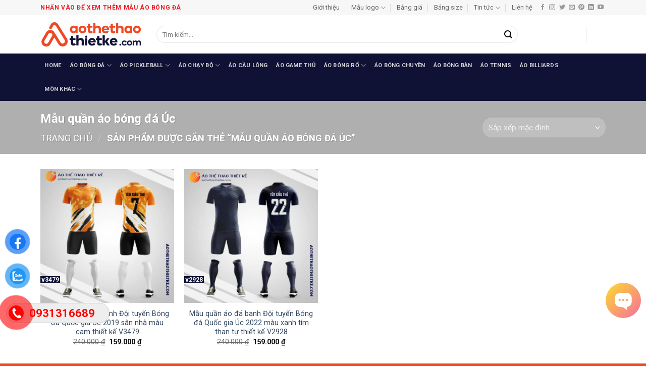

--- FILE ---
content_type: text/html; charset=UTF-8
request_url: https://aothethaothietke.com/product-tag/mau-quan-ao-bong-da-uc
body_size: 25566
content:
<!DOCTYPE html>
<html lang="vi" class="loading-site no-js">
<head>
	<meta charset="UTF-8" />
	<link rel="profile" href="http://gmpg.org/xfn/11" />
	<link rel="pingback" href="" />

	<script>(function(html){html.className = html.className.replace(/\bno-js\b/,'js')})(document.documentElement);</script>
<meta name='robots' content='index, follow, max-image-preview:large, max-snippet:-1, max-video-preview:-1' />
<meta name="viewport" content="width=device-width, initial-scale=1" />
	<!-- This site is optimized with the Yoast SEO Premium plugin v26.5 (Yoast SEO v26.6) - https://yoast.com/wordpress/plugins/seo/ -->
	<title>Tổng hợp 100+ Mẫu quần áo bóng đá Úc - Áo Thể Thao Thiết Kế</title>
<link data-rocket-prefetch href="https://www.google-analytics.com" rel="dns-prefetch">
<link data-rocket-prefetch href="https://www.googletagmanager.com" rel="dns-prefetch">
<link data-rocket-prefetch href="https://widget.subiz.net" rel="dns-prefetch">
<link data-rocket-prefetch href="https://connect.facebook.net" rel="dns-prefetch">
<link data-rocket-prefetch href="https://fonts.googleapis.com" rel="dns-prefetch">
<link data-rocket-prefetch href="https://googleads.g.doubleclick.net" rel="dns-prefetch">
<link data-rocket-prefetch href="https://images.dmca.com" rel="dns-prefetch">
<link data-rocket-prefetch href="https://vcdn.subiz-cdn.com" rel="dns-prefetch"><link rel="preload" data-rocket-preload as="image" href="https://aothethaothietke.com/wp-content/uploads/2025/02/Logo-aothethaothietke.com_.png.webp" fetchpriority="high">
	<meta name="description" content="Mẫu quần áo bóng đá Úc in ấn miễn phí. Tổng hợp mẫu quần áo bóng đá, quần đá banh, đồ đá banh, thể thao, bóng rổ, bóng chuyền mới nhất, đẹp nhất cập nhật liên tục đầy đủ các câu lạc bộ và đội tuyển. Hỗ trợ thiết kế theo yêu cầu." />
	<link rel="canonical" href="https://aothethaothietke.com/product-tag/mau-quan-ao-bong-da-uc" />
	<meta property="og:locale" content="vi_VN" />
	<meta property="og:type" content="article" />
	<meta property="og:title" content="Lưu trữ Mẫu quần áo bóng đá Úc" />
	<meta property="og:description" content="Mẫu quần áo bóng đá Úc in ấn miễn phí. Tổng hợp mẫu quần áo bóng đá, quần đá banh, đồ đá banh, thể thao, bóng rổ, bóng chuyền mới nhất, đẹp nhất cập nhật liên tục đầy đủ các câu lạc bộ và đội tuyển. Hỗ trợ thiết kế theo yêu cầu." />
	<meta property="og:url" content="https://aothethaothietke.com/product-tag/mau-quan-ao-bong-da-uc" />
	<meta property="og:site_name" content="Áo Thể Thao Thiết Kế" />
	<meta property="og:image" content="https://aothethaothietke.com/wp-content/uploads/2025/08/Banner-Social-aothethaothietke.png" />
	<meta property="og:image:width" content="1000" />
	<meta property="og:image:height" content="562" />
	<meta property="og:image:type" content="image/png" />
	<meta name="twitter:card" content="summary_large_image" />
	<meta name="twitter:site" content="@thethaothietke" />
	<script type="application/ld+json" class="yoast-schema-graph">{"@context":"https://schema.org","@graph":[{"@type":"CollectionPage","@id":"https://aothethaothietke.com/product-tag/mau-quan-ao-bong-da-uc","url":"https://aothethaothietke.com/product-tag/mau-quan-ao-bong-da-uc","name":"Tổng hợp 100+ Mẫu quần áo bóng đá Úc - Áo Thể Thao Thiết Kế","isPartOf":{"@id":"https://aothethaothietke.com/#website"},"primaryImageOfPage":{"@id":"https://aothethaothietke.com/product-tag/mau-quan-ao-bong-da-uc#primaryimage"},"image":{"@id":"https://aothethaothietke.com/product-tag/mau-quan-ao-bong-da-uc#primaryimage"},"thumbnailUrl":"https://aothethaothietke.com/wp-content/uploads/2022/12/Mau-quan-ao-da-banh-Doi-tuyen-Bong-da-Quoc-gia-Uc-2019-san-nha-mau-cam-thiet-ke-V3479.png","description":"Mẫu quần áo bóng đá Úc in ấn miễn phí. Tổng hợp mẫu quần áo bóng đá, quần đá banh, đồ đá banh, thể thao, bóng rổ, bóng chuyền mới nhất, đẹp nhất cập nhật liên tục đầy đủ các câu lạc bộ và đội tuyển. Hỗ trợ thiết kế theo yêu cầu.","breadcrumb":{"@id":"https://aothethaothietke.com/product-tag/mau-quan-ao-bong-da-uc#breadcrumb"},"inLanguage":"vi"},{"@type":"ImageObject","inLanguage":"vi","@id":"https://aothethaothietke.com/product-tag/mau-quan-ao-bong-da-uc#primaryimage","url":"https://aothethaothietke.com/wp-content/uploads/2022/12/Mau-quan-ao-da-banh-Doi-tuyen-Bong-da-Quoc-gia-Uc-2019-san-nha-mau-cam-thiet-ke-V3479.png","contentUrl":"https://aothethaothietke.com/wp-content/uploads/2022/12/Mau-quan-ao-da-banh-Doi-tuyen-Bong-da-Quoc-gia-Uc-2019-san-nha-mau-cam-thiet-ke-V3479.png","width":900,"height":900,"caption":"Mẫu quần áo đá banh Đội tuyển Bóng đá Quốc gia Úc 2019 sân nhà màu cam thiết kế V3479"},{"@type":"BreadcrumbList","@id":"https://aothethaothietke.com/product-tag/mau-quan-ao-bong-da-uc#breadcrumb","itemListElement":[{"@type":"ListItem","position":1,"name":"Trang chủ","item":"https://aothethaothietke.com/"},{"@type":"ListItem","position":2,"name":"Mẫu quần áo bóng đá Úc"}]},{"@type":"WebSite","@id":"https://aothethaothietke.com/#website","url":"https://aothethaothietke.com/","name":"Áo Thể Thao Thiết Kế","description":"Thiết Kế, Sản Xuất Trang Phục Thi Đấu Thể Thao Theo Yêu Cầu","publisher":{"@id":"https://aothethaothietke.com/#organization"},"potentialAction":[{"@type":"SearchAction","target":{"@type":"EntryPoint","urlTemplate":"https://aothethaothietke.com/?s={search_term_string}"},"query-input":{"@type":"PropertyValueSpecification","valueRequired":true,"valueName":"search_term_string"}}],"inLanguage":"vi"},{"@type":"Organization","@id":"https://aothethaothietke.com/#organization","name":"Áo Thể Thao Thiết Kế","url":"https://aothethaothietke.com/","logo":{"@type":"ImageObject","inLanguage":"vi","@id":"https://aothethaothietke.com/#/schema/logo/image/","url":"https://aothethaothietke.com/wp-content/uploads/2025/02/Logo-aothethaothietke.com_.png","contentUrl":"https://aothethaothietke.com/wp-content/uploads/2025/02/Logo-aothethaothietke.com_.png","width":598,"height":150,"caption":"Áo Thể Thao Thiết Kế"},"image":{"@id":"https://aothethaothietke.com/#/schema/logo/image/"},"sameAs":["https://www.facebook.com/aothethaothietke/","https://x.com/thethaothietke","https://mastodon.social/@aothethaothietke","https://www.instagram.com/aothethaothietke/","https://www.linkedin.com/in/ao-the-thao-thiet-ke-79377b188/","https://myspace.com/aothethaothietke","https://www.pinterest.com/aothethaothietke/","https://www.youtube.com/channel/UC3pc0bWIesWWwEP0cy_TKJA/featured","https://vi.wikipedia.org/wiki/Thnh_vinAothethaothietke","https://www.behance.net/aothethaothietke","https://dribbble.com/aothethaothietke","https://aothethaothietke.blogspot.com","https://www.reddit.com/r/aothethaothietke","https://medium.com/@aothethaothietke","https://www.scoop.it/u/ao-the-thao-thiet-ke"]}]}</script>
	<!-- / Yoast SEO Premium plugin. -->


<link rel='dns-prefetch' href='//fonts.googleapis.com' />
<link href='https://fonts.gstatic.com' crossorigin rel='preconnect' />
<link rel='prefetch' href='https://aothethaothietke.com/wp-content/themes/flatsome/assets/js/flatsome.js?ver=e2eddd6c228105dac048' />
<link rel='prefetch' href='https://aothethaothietke.com/wp-content/themes/flatsome/assets/js/chunk.slider.js?ver=3.20.4' />
<link rel='prefetch' href='https://aothethaothietke.com/wp-content/themes/flatsome/assets/js/chunk.popups.js?ver=3.20.4' />
<link rel='prefetch' href='https://aothethaothietke.com/wp-content/themes/flatsome/assets/js/chunk.tooltips.js?ver=3.20.4' />
<link rel='prefetch' href='https://aothethaothietke.com/wp-content/themes/flatsome/assets/js/woocommerce.js?ver=1c9be63d628ff7c3ff4c' />
<link rel="alternate" type="application/rss+xml" title="Dòng thông tin Áo Thể Thao Thiết Kế &raquo;" href="https://aothethaothietke.com/feed" />
<link rel="alternate" type="application/rss+xml" title="Áo Thể Thao Thiết Kế &raquo; Dòng bình luận" href="https://aothethaothietke.com/comments/feed" />
<link rel="alternate" type="application/rss+xml" title="Nguồn cấp Áo Thể Thao Thiết Kế &raquo; Mẫu quần áo bóng đá Úc Thẻ" href="https://aothethaothietke.com/product-tag/mau-quan-ao-bong-da-uc/feed" />
<style id='wp-img-auto-sizes-contain-inline-css' type='text/css'>
img:is([sizes=auto i],[sizes^="auto," i]){contain-intrinsic-size:3000px 1500px}
/*# sourceURL=wp-img-auto-sizes-contain-inline-css */
</style>
<style id='wp-emoji-styles-inline-css' type='text/css'>

	img.wp-smiley, img.emoji {
		display: inline !important;
		border: none !important;
		box-shadow: none !important;
		height: 1em !important;
		width: 1em !important;
		margin: 0 0.07em !important;
		vertical-align: -0.1em !important;
		background: none !important;
		padding: 0 !important;
	}
/*# sourceURL=wp-emoji-styles-inline-css */
</style>
<style id='wp-block-library-inline-css' type='text/css'>
:root{--wp-block-synced-color:#7a00df;--wp-block-synced-color--rgb:122,0,223;--wp-bound-block-color:var(--wp-block-synced-color);--wp-editor-canvas-background:#ddd;--wp-admin-theme-color:#007cba;--wp-admin-theme-color--rgb:0,124,186;--wp-admin-theme-color-darker-10:#006ba1;--wp-admin-theme-color-darker-10--rgb:0,107,160.5;--wp-admin-theme-color-darker-20:#005a87;--wp-admin-theme-color-darker-20--rgb:0,90,135;--wp-admin-border-width-focus:2px}@media (min-resolution:192dpi){:root{--wp-admin-border-width-focus:1.5px}}.wp-element-button{cursor:pointer}:root .has-very-light-gray-background-color{background-color:#eee}:root .has-very-dark-gray-background-color{background-color:#313131}:root .has-very-light-gray-color{color:#eee}:root .has-very-dark-gray-color{color:#313131}:root .has-vivid-green-cyan-to-vivid-cyan-blue-gradient-background{background:linear-gradient(135deg,#00d084,#0693e3)}:root .has-purple-crush-gradient-background{background:linear-gradient(135deg,#34e2e4,#4721fb 50%,#ab1dfe)}:root .has-hazy-dawn-gradient-background{background:linear-gradient(135deg,#faaca8,#dad0ec)}:root .has-subdued-olive-gradient-background{background:linear-gradient(135deg,#fafae1,#67a671)}:root .has-atomic-cream-gradient-background{background:linear-gradient(135deg,#fdd79a,#004a59)}:root .has-nightshade-gradient-background{background:linear-gradient(135deg,#330968,#31cdcf)}:root .has-midnight-gradient-background{background:linear-gradient(135deg,#020381,#2874fc)}:root{--wp--preset--font-size--normal:16px;--wp--preset--font-size--huge:42px}.has-regular-font-size{font-size:1em}.has-larger-font-size{font-size:2.625em}.has-normal-font-size{font-size:var(--wp--preset--font-size--normal)}.has-huge-font-size{font-size:var(--wp--preset--font-size--huge)}.has-text-align-center{text-align:center}.has-text-align-left{text-align:left}.has-text-align-right{text-align:right}.has-fit-text{white-space:nowrap!important}#end-resizable-editor-section{display:none}.aligncenter{clear:both}.items-justified-left{justify-content:flex-start}.items-justified-center{justify-content:center}.items-justified-right{justify-content:flex-end}.items-justified-space-between{justify-content:space-between}.screen-reader-text{border:0;clip-path:inset(50%);height:1px;margin:-1px;overflow:hidden;padding:0;position:absolute;width:1px;word-wrap:normal!important}.screen-reader-text:focus{background-color:#ddd;clip-path:none;color:#444;display:block;font-size:1em;height:auto;left:5px;line-height:normal;padding:15px 23px 14px;text-decoration:none;top:5px;width:auto;z-index:100000}html :where(.has-border-color){border-style:solid}html :where([style*=border-top-color]){border-top-style:solid}html :where([style*=border-right-color]){border-right-style:solid}html :where([style*=border-bottom-color]){border-bottom-style:solid}html :where([style*=border-left-color]){border-left-style:solid}html :where([style*=border-width]){border-style:solid}html :where([style*=border-top-width]){border-top-style:solid}html :where([style*=border-right-width]){border-right-style:solid}html :where([style*=border-bottom-width]){border-bottom-style:solid}html :where([style*=border-left-width]){border-left-style:solid}html :where(img[class*=wp-image-]){height:auto;max-width:100%}:where(figure){margin:0 0 1em}html :where(.is-position-sticky){--wp-admin--admin-bar--position-offset:var(--wp-admin--admin-bar--height,0px)}@media screen and (max-width:600px){html :where(.is-position-sticky){--wp-admin--admin-bar--position-offset:0px}}

/*# sourceURL=wp-block-library-inline-css */
</style><link data-minify="1" rel='stylesheet' id='wc-blocks-style-css' href='https://aothethaothietke.com/wp-content/cache/min/1/wp-content/plugins/woocommerce/assets/client/blocks/wc-blocks.css?ver=1766548659' type='text/css' media='all' />
<style id='global-styles-inline-css' type='text/css'>
:root{--wp--preset--aspect-ratio--square: 1;--wp--preset--aspect-ratio--4-3: 4/3;--wp--preset--aspect-ratio--3-4: 3/4;--wp--preset--aspect-ratio--3-2: 3/2;--wp--preset--aspect-ratio--2-3: 2/3;--wp--preset--aspect-ratio--16-9: 16/9;--wp--preset--aspect-ratio--9-16: 9/16;--wp--preset--color--black: #000000;--wp--preset--color--cyan-bluish-gray: #abb8c3;--wp--preset--color--white: #ffffff;--wp--preset--color--pale-pink: #f78da7;--wp--preset--color--vivid-red: #cf2e2e;--wp--preset--color--luminous-vivid-orange: #ff6900;--wp--preset--color--luminous-vivid-amber: #fcb900;--wp--preset--color--light-green-cyan: #7bdcb5;--wp--preset--color--vivid-green-cyan: #00d084;--wp--preset--color--pale-cyan-blue: #8ed1fc;--wp--preset--color--vivid-cyan-blue: #0693e3;--wp--preset--color--vivid-purple: #9b51e0;--wp--preset--color--primary: #ef4723;--wp--preset--color--secondary: #0f1135;--wp--preset--color--success: #627D47;--wp--preset--color--alert: #b20000;--wp--preset--gradient--vivid-cyan-blue-to-vivid-purple: linear-gradient(135deg,rgb(6,147,227) 0%,rgb(155,81,224) 100%);--wp--preset--gradient--light-green-cyan-to-vivid-green-cyan: linear-gradient(135deg,rgb(122,220,180) 0%,rgb(0,208,130) 100%);--wp--preset--gradient--luminous-vivid-amber-to-luminous-vivid-orange: linear-gradient(135deg,rgb(252,185,0) 0%,rgb(255,105,0) 100%);--wp--preset--gradient--luminous-vivid-orange-to-vivid-red: linear-gradient(135deg,rgb(255,105,0) 0%,rgb(207,46,46) 100%);--wp--preset--gradient--very-light-gray-to-cyan-bluish-gray: linear-gradient(135deg,rgb(238,238,238) 0%,rgb(169,184,195) 100%);--wp--preset--gradient--cool-to-warm-spectrum: linear-gradient(135deg,rgb(74,234,220) 0%,rgb(151,120,209) 20%,rgb(207,42,186) 40%,rgb(238,44,130) 60%,rgb(251,105,98) 80%,rgb(254,248,76) 100%);--wp--preset--gradient--blush-light-purple: linear-gradient(135deg,rgb(255,206,236) 0%,rgb(152,150,240) 100%);--wp--preset--gradient--blush-bordeaux: linear-gradient(135deg,rgb(254,205,165) 0%,rgb(254,45,45) 50%,rgb(107,0,62) 100%);--wp--preset--gradient--luminous-dusk: linear-gradient(135deg,rgb(255,203,112) 0%,rgb(199,81,192) 50%,rgb(65,88,208) 100%);--wp--preset--gradient--pale-ocean: linear-gradient(135deg,rgb(255,245,203) 0%,rgb(182,227,212) 50%,rgb(51,167,181) 100%);--wp--preset--gradient--electric-grass: linear-gradient(135deg,rgb(202,248,128) 0%,rgb(113,206,126) 100%);--wp--preset--gradient--midnight: linear-gradient(135deg,rgb(2,3,129) 0%,rgb(40,116,252) 100%);--wp--preset--font-size--small: 13px;--wp--preset--font-size--medium: 20px;--wp--preset--font-size--large: 36px;--wp--preset--font-size--x-large: 42px;--wp--preset--spacing--20: 0.44rem;--wp--preset--spacing--30: 0.67rem;--wp--preset--spacing--40: 1rem;--wp--preset--spacing--50: 1.5rem;--wp--preset--spacing--60: 2.25rem;--wp--preset--spacing--70: 3.38rem;--wp--preset--spacing--80: 5.06rem;--wp--preset--shadow--natural: 6px 6px 9px rgba(0, 0, 0, 0.2);--wp--preset--shadow--deep: 12px 12px 50px rgba(0, 0, 0, 0.4);--wp--preset--shadow--sharp: 6px 6px 0px rgba(0, 0, 0, 0.2);--wp--preset--shadow--outlined: 6px 6px 0px -3px rgb(255, 255, 255), 6px 6px rgb(0, 0, 0);--wp--preset--shadow--crisp: 6px 6px 0px rgb(0, 0, 0);}:where(body) { margin: 0; }.wp-site-blocks > .alignleft { float: left; margin-right: 2em; }.wp-site-blocks > .alignright { float: right; margin-left: 2em; }.wp-site-blocks > .aligncenter { justify-content: center; margin-left: auto; margin-right: auto; }:where(.is-layout-flex){gap: 0.5em;}:where(.is-layout-grid){gap: 0.5em;}.is-layout-flow > .alignleft{float: left;margin-inline-start: 0;margin-inline-end: 2em;}.is-layout-flow > .alignright{float: right;margin-inline-start: 2em;margin-inline-end: 0;}.is-layout-flow > .aligncenter{margin-left: auto !important;margin-right: auto !important;}.is-layout-constrained > .alignleft{float: left;margin-inline-start: 0;margin-inline-end: 2em;}.is-layout-constrained > .alignright{float: right;margin-inline-start: 2em;margin-inline-end: 0;}.is-layout-constrained > .aligncenter{margin-left: auto !important;margin-right: auto !important;}.is-layout-constrained > :where(:not(.alignleft):not(.alignright):not(.alignfull)){margin-left: auto !important;margin-right: auto !important;}body .is-layout-flex{display: flex;}.is-layout-flex{flex-wrap: wrap;align-items: center;}.is-layout-flex > :is(*, div){margin: 0;}body .is-layout-grid{display: grid;}.is-layout-grid > :is(*, div){margin: 0;}body{padding-top: 0px;padding-right: 0px;padding-bottom: 0px;padding-left: 0px;}a:where(:not(.wp-element-button)){text-decoration: none;}:root :where(.wp-element-button, .wp-block-button__link){background-color: #32373c;border-width: 0;color: #fff;font-family: inherit;font-size: inherit;font-style: inherit;font-weight: inherit;letter-spacing: inherit;line-height: inherit;padding-top: calc(0.667em + 2px);padding-right: calc(1.333em + 2px);padding-bottom: calc(0.667em + 2px);padding-left: calc(1.333em + 2px);text-decoration: none;text-transform: inherit;}.has-black-color{color: var(--wp--preset--color--black) !important;}.has-cyan-bluish-gray-color{color: var(--wp--preset--color--cyan-bluish-gray) !important;}.has-white-color{color: var(--wp--preset--color--white) !important;}.has-pale-pink-color{color: var(--wp--preset--color--pale-pink) !important;}.has-vivid-red-color{color: var(--wp--preset--color--vivid-red) !important;}.has-luminous-vivid-orange-color{color: var(--wp--preset--color--luminous-vivid-orange) !important;}.has-luminous-vivid-amber-color{color: var(--wp--preset--color--luminous-vivid-amber) !important;}.has-light-green-cyan-color{color: var(--wp--preset--color--light-green-cyan) !important;}.has-vivid-green-cyan-color{color: var(--wp--preset--color--vivid-green-cyan) !important;}.has-pale-cyan-blue-color{color: var(--wp--preset--color--pale-cyan-blue) !important;}.has-vivid-cyan-blue-color{color: var(--wp--preset--color--vivid-cyan-blue) !important;}.has-vivid-purple-color{color: var(--wp--preset--color--vivid-purple) !important;}.has-primary-color{color: var(--wp--preset--color--primary) !important;}.has-secondary-color{color: var(--wp--preset--color--secondary) !important;}.has-success-color{color: var(--wp--preset--color--success) !important;}.has-alert-color{color: var(--wp--preset--color--alert) !important;}.has-black-background-color{background-color: var(--wp--preset--color--black) !important;}.has-cyan-bluish-gray-background-color{background-color: var(--wp--preset--color--cyan-bluish-gray) !important;}.has-white-background-color{background-color: var(--wp--preset--color--white) !important;}.has-pale-pink-background-color{background-color: var(--wp--preset--color--pale-pink) !important;}.has-vivid-red-background-color{background-color: var(--wp--preset--color--vivid-red) !important;}.has-luminous-vivid-orange-background-color{background-color: var(--wp--preset--color--luminous-vivid-orange) !important;}.has-luminous-vivid-amber-background-color{background-color: var(--wp--preset--color--luminous-vivid-amber) !important;}.has-light-green-cyan-background-color{background-color: var(--wp--preset--color--light-green-cyan) !important;}.has-vivid-green-cyan-background-color{background-color: var(--wp--preset--color--vivid-green-cyan) !important;}.has-pale-cyan-blue-background-color{background-color: var(--wp--preset--color--pale-cyan-blue) !important;}.has-vivid-cyan-blue-background-color{background-color: var(--wp--preset--color--vivid-cyan-blue) !important;}.has-vivid-purple-background-color{background-color: var(--wp--preset--color--vivid-purple) !important;}.has-primary-background-color{background-color: var(--wp--preset--color--primary) !important;}.has-secondary-background-color{background-color: var(--wp--preset--color--secondary) !important;}.has-success-background-color{background-color: var(--wp--preset--color--success) !important;}.has-alert-background-color{background-color: var(--wp--preset--color--alert) !important;}.has-black-border-color{border-color: var(--wp--preset--color--black) !important;}.has-cyan-bluish-gray-border-color{border-color: var(--wp--preset--color--cyan-bluish-gray) !important;}.has-white-border-color{border-color: var(--wp--preset--color--white) !important;}.has-pale-pink-border-color{border-color: var(--wp--preset--color--pale-pink) !important;}.has-vivid-red-border-color{border-color: var(--wp--preset--color--vivid-red) !important;}.has-luminous-vivid-orange-border-color{border-color: var(--wp--preset--color--luminous-vivid-orange) !important;}.has-luminous-vivid-amber-border-color{border-color: var(--wp--preset--color--luminous-vivid-amber) !important;}.has-light-green-cyan-border-color{border-color: var(--wp--preset--color--light-green-cyan) !important;}.has-vivid-green-cyan-border-color{border-color: var(--wp--preset--color--vivid-green-cyan) !important;}.has-pale-cyan-blue-border-color{border-color: var(--wp--preset--color--pale-cyan-blue) !important;}.has-vivid-cyan-blue-border-color{border-color: var(--wp--preset--color--vivid-cyan-blue) !important;}.has-vivid-purple-border-color{border-color: var(--wp--preset--color--vivid-purple) !important;}.has-primary-border-color{border-color: var(--wp--preset--color--primary) !important;}.has-secondary-border-color{border-color: var(--wp--preset--color--secondary) !important;}.has-success-border-color{border-color: var(--wp--preset--color--success) !important;}.has-alert-border-color{border-color: var(--wp--preset--color--alert) !important;}.has-vivid-cyan-blue-to-vivid-purple-gradient-background{background: var(--wp--preset--gradient--vivid-cyan-blue-to-vivid-purple) !important;}.has-light-green-cyan-to-vivid-green-cyan-gradient-background{background: var(--wp--preset--gradient--light-green-cyan-to-vivid-green-cyan) !important;}.has-luminous-vivid-amber-to-luminous-vivid-orange-gradient-background{background: var(--wp--preset--gradient--luminous-vivid-amber-to-luminous-vivid-orange) !important;}.has-luminous-vivid-orange-to-vivid-red-gradient-background{background: var(--wp--preset--gradient--luminous-vivid-orange-to-vivid-red) !important;}.has-very-light-gray-to-cyan-bluish-gray-gradient-background{background: var(--wp--preset--gradient--very-light-gray-to-cyan-bluish-gray) !important;}.has-cool-to-warm-spectrum-gradient-background{background: var(--wp--preset--gradient--cool-to-warm-spectrum) !important;}.has-blush-light-purple-gradient-background{background: var(--wp--preset--gradient--blush-light-purple) !important;}.has-blush-bordeaux-gradient-background{background: var(--wp--preset--gradient--blush-bordeaux) !important;}.has-luminous-dusk-gradient-background{background: var(--wp--preset--gradient--luminous-dusk) !important;}.has-pale-ocean-gradient-background{background: var(--wp--preset--gradient--pale-ocean) !important;}.has-electric-grass-gradient-background{background: var(--wp--preset--gradient--electric-grass) !important;}.has-midnight-gradient-background{background: var(--wp--preset--gradient--midnight) !important;}.has-small-font-size{font-size: var(--wp--preset--font-size--small) !important;}.has-medium-font-size{font-size: var(--wp--preset--font-size--medium) !important;}.has-large-font-size{font-size: var(--wp--preset--font-size--large) !important;}.has-x-large-font-size{font-size: var(--wp--preset--font-size--x-large) !important;}
/*# sourceURL=global-styles-inline-css */
</style>

<link data-minify="1" rel='stylesheet' id='easy-callnow-css' href='https://aothethaothietke.com/wp-content/cache/min/1/wp-content/plugins/easy-call-now/public/css/easy-callnow-public.css?ver=1766548659' type='text/css' media='all' />
<link rel='stylesheet' id='kk-star-ratings-css' href='https://aothethaothietke.com/wp-content/plugins/kk-star-ratings/src/core/public/css/kk-star-ratings.min.css?ver=5.4.10.3' type='text/css' media='all' />
<style id='woocommerce-inline-inline-css' type='text/css'>
.woocommerce form .form-row .required { visibility: visible; }
/*# sourceURL=woocommerce-inline-inline-css */
</style>
<link data-minify="1" rel='stylesheet' id='wp-bottom-menu-css' href='https://aothethaothietke.com/wp-content/cache/min/1/wp-content/plugins/wp-bottom-menu/assets/css/style.css?ver=1766548659' type='text/css' media='all' />
<link data-minify="1" rel='stylesheet' id='font-awesome-css' href='https://aothethaothietke.com/wp-content/cache/min/1/wp-content/plugins/wp-bottom-menu/inc/customizer/customizer-repeater/css/font-awesome.min.css?ver=1766548659' type='text/css' media='all' />
<style id='font-awesome-inline-css' type='text/css'>
[data-font="FontAwesome"]:before {font-family: 'FontAwesome' !important;content: attr(data-icon) !important;speak: none !important;font-weight: normal !important;font-variant: normal !important;text-transform: none !important;line-height: 1 !important;font-style: normal !important;-webkit-font-smoothing: antialiased !important;-moz-osx-font-smoothing: grayscale !important;}
/*# sourceURL=font-awesome-inline-css */
</style>
<link rel='stylesheet' id='wcct_public_css-css' href='https://aothethaothietke.com/wp-content/plugins/finale-woocommerce-sales-countdown-timer-discount/assets/css/wcct_combined.min.css?ver=2.20.0' type='text/css' media='all' />
<link data-minify="1" rel='stylesheet' id='pzf-style-css' href='https://aothethaothietke.com/wp-content/cache/min/1/wp-content/plugins/button-contact-vr/legacy/css/style.css?ver=1766548659' type='text/css' media='all' />
<link data-minify="1" rel='stylesheet' id='yith-infs-style-css' href='https://aothethaothietke.com/wp-content/cache/min/1/wp-content/plugins/yith-infinite-scrolling-premium/assets/css/frontend.css?ver=1766548659' type='text/css' media='all' />
<link data-minify="1" rel='stylesheet' id='flatsome-main-css' href='https://aothethaothietke.com/wp-content/cache/min/1/wp-content/themes/flatsome/assets/css/flatsome.css?ver=1766548659' type='text/css' media='all' />
<style id='flatsome-main-inline-css' type='text/css'>
@font-face {
				font-family: "fl-icons";
				font-display: block;
				src: url(https://aothethaothietke.com/wp-content/themes/flatsome/assets/css/icons/fl-icons.eot?v=3.20.4);
				src:
					url(https://aothethaothietke.com/wp-content/themes/flatsome/assets/css/icons/fl-icons.eot#iefix?v=3.20.4) format("embedded-opentype"),
					url(https://aothethaothietke.com/wp-content/themes/flatsome/assets/css/icons/fl-icons.woff2?v=3.20.4) format("woff2"),
					url(https://aothethaothietke.com/wp-content/themes/flatsome/assets/css/icons/fl-icons.ttf?v=3.20.4) format("truetype"),
					url(https://aothethaothietke.com/wp-content/themes/flatsome/assets/css/icons/fl-icons.woff?v=3.20.4) format("woff"),
					url(https://aothethaothietke.com/wp-content/themes/flatsome/assets/css/icons/fl-icons.svg?v=3.20.4#fl-icons) format("svg");
			}
/*# sourceURL=flatsome-main-inline-css */
</style>
<link data-minify="1" rel='stylesheet' id='flatsome-shop-css' href='https://aothethaothietke.com/wp-content/cache/min/1/wp-content/themes/flatsome/assets/css/flatsome-shop.css?ver=1766548660' type='text/css' media='all' />
<link rel='stylesheet' id='flatsome-style-css' href='https://aothethaothietke.com/wp-content/themes/sports-jersey/style.css?ver=3.0' type='text/css' media='all' />
<link rel='stylesheet' id='flatsome-googlefonts-css' href='//fonts.googleapis.com/css?family=Roboto%3Aregular%2C700%2Cregular%2C700%2Cregular&#038;display=swap&#038;ver=3.9' type='text/css' media='all' />
<script type="text/javascript" src="https://aothethaothietke.com/wp-includes/js/jquery/jquery.min.js?ver=3.7.1" id="jquery-core-js"></script>
<script type="text/javascript" src="https://aothethaothietke.com/wp-includes/js/jquery/jquery-migrate.min.js?ver=3.4.1" id="jquery-migrate-js"></script>
<script type="text/javascript" src="https://aothethaothietke.com/wp-content/plugins/easy-call-now/public/js/easy-callnow-public.js?ver=1.0.0" id="easy-callnow-js"></script>
<script type="text/javascript" src="https://aothethaothietke.com/wp-content/plugins/woocommerce/assets/js/jquery-blockui/jquery.blockUI.min.js?ver=2.7.0-wc.10.4.3" id="wc-jquery-blockui-js" data-wp-strategy="defer"></script>
<script type="text/javascript" id="wc-add-to-cart-js-extra">
/* <![CDATA[ */
var wc_add_to_cart_params = {"ajax_url":"/wp-admin/admin-ajax.php","wc_ajax_url":"/?wc-ajax=%%endpoint%%","i18n_view_cart":"Xem gi\u1ecf h\u00e0ng","cart_url":"https://aothethaothietke.com/cart","is_cart":"","cart_redirect_after_add":"no"};
//# sourceURL=wc-add-to-cart-js-extra
/* ]]> */
</script>
<script type="text/javascript" src="https://aothethaothietke.com/wp-content/plugins/woocommerce/assets/js/frontend/add-to-cart.min.js?ver=10.4.3" id="wc-add-to-cart-js" defer="defer" data-wp-strategy="defer"></script>
<script type="text/javascript" src="https://aothethaothietke.com/wp-content/plugins/woocommerce/assets/js/js-cookie/js.cookie.min.js?ver=2.1.4-wc.10.4.3" id="wc-js-cookie-js" data-wp-strategy="defer"></script>
<link rel="https://api.w.org/" href="https://aothethaothietke.com/wp-json/" /><link rel="alternate" title="JSON" type="application/json" href="https://aothethaothietke.com/wp-json/wp/v2/product_tag/190" /><link rel="EditURI" type="application/rsd+xml" title="RSD" href="https://aothethaothietke.com/xmlrpc.php?rsd" />
<meta name="generator" content="WordPress 6.9" />
<meta name="generator" content="WooCommerce 10.4.3" />
		<div class="fix_tel">
	      <div class="ring-alo-phone ring-alo-green ring-alo-show" id="ring-alo-phoneIcon" style="right: 150px; bottom: -12px;">
	        <div class="ring-alo-ph-circle"></div>
	        <div class="ring-alo-ph-circle-fill"></div>
	        <div class="ring-alo-ph-img-circle">

	          <a href="tel:0931316689">
	            <img class="lazy" 
	            	src="https://aothethaothietke.com/wp-content/plugins/easy-call-now/public/images/phone-ring.png" 
	            	alt="<php _e('Click to Call','call-now'); ?>">
	            <noscript>&amp;lt;img src="https://aothethaothietke.com/wp-content/plugins/easy-call-now/public/images/phone-ring.png" alt=""&amp;gt;</noscript>
	            </a>
	        </div>
	      </div>
	      <div class="tel">
	          <p class="fone">0931316689</p>
	      </div>
	    </div>
	    <style type="text/css">
	    	.ring-alo-phone.ring-alo-green .ring-alo-ph-img-circle {
			    background-color: #f00;
			}
			.ring-alo-phone.ring-alo-green .ring-alo-ph-circle{
				background-color: #f00;	
			}
			.ring-alo-phone.ring-alo-green .ring-alo-ph-circle {
			    border-color: #f00;
			}

			.ring-alo-phone.ring-alo-green.ring-alo-hover .ring-alo-ph-img-circle, .ring-alo-phone.ring-alo-green:hover .ring-alo-ph-img-circle{
				background-color: #baf5a7;		
			}

			.fone {			 
			    color: #f00;			    
			}

			.tel{
				background-color: #eee;
			}
			.fix_tel{
				top: auto;
				bottom: auto;
				right: auto;
				left: auto;
								bottom: 80px; 				left: 12px; 							}
	    </style>
		   
<!-- Facebook Pixel Code -->
<script>
  !function(f,b,e,v,n,t,s)
  {if(f.fbq)return;n=f.fbq=function(){n.callMethod?
  n.callMethod.apply(n,arguments):n.queue.push(arguments)};
  if(!f._fbq)f._fbq=n;n.push=n;n.loaded=!0;n.version='2.0';
  n.queue=[];t=b.createElement(e);t.async=!0;
  t.src=v;s=b.getElementsByTagName(e)[0];
  s.parentNode.insertBefore(t,s)}(window, document,'script',
  'https://connect.facebook.net/en_US/fbevents.js');
  fbq('init', '677869975914168');
  fbq('track', 'PageView');
</script>
<noscript><img height="1" width="1" style="display:none"
  src="https://www.facebook.com/tr?id=677869975914168&ev=PageView&noscript=1"
/></noscript>
<!-- End Facebook Pixel Code -->


<!-- Global site tag (gtag.js) - Google Ads: 780038952 -->
<script async src="https://www.googletagmanager.com/gtag/js?id=AW-780038952"></script>
<script>
  window.dataLayer = window.dataLayer || [];
  function gtag(){dataLayer.push(arguments);}
  gtag('js', new Date());

  gtag('config', 'AW-780038952');
</script>


    
<!-- Global site tag (gtag.js) - Google Analytics -->
<script async src="https://www.googletagmanager.com/gtag/js?id=UA-126707876-1"></script>
<script>
  window.dataLayer = window.dataLayer || [];
  function gtag(){dataLayer.push(arguments);}
  gtag('js', new Date());

  gtag('config', 'UA-126707876-1');
</script>
 
 
 
 <!-- Google Tag Manager -->
<script>(function(w,d,s,l,i){w[l]=w[l]||[];w[l].push({'gtm.start':
new Date().getTime(),event:'gtm.js'});var f=d.getElementsByTagName(s)[0],
j=d.createElement(s),dl=l!='dataLayer'?'&l='+l:'';j.async=true;j.src=
'https://www.googletagmanager.com/gtm.js?id='+i+dl;f.parentNode.insertBefore(j,f);
})(window,document,'script','dataLayer','GTM-N36GZ4J');</script>
<!-- End Google Tag Manager -->    
     	<noscript><style>.woocommerce-product-gallery{ opacity: 1 !important; }</style></noscript>
				<script  type="text/javascript">
				!function(f,b,e,v,n,t,s){if(f.fbq)return;n=f.fbq=function(){n.callMethod?
					n.callMethod.apply(n,arguments):n.queue.push(arguments)};if(!f._fbq)f._fbq=n;
					n.push=n;n.loaded=!0;n.version='2.0';n.queue=[];t=b.createElement(e);t.async=!0;
					t.src=v;s=b.getElementsByTagName(e)[0];s.parentNode.insertBefore(t,s)}(window,
					document,'script','https://connect.facebook.net/en_US/fbevents.js');
			</script>
			<!-- WooCommerce Facebook Integration Begin -->
			<script  type="text/javascript">

				fbq('init', '1009107722594145', {}, {
    "agent": "woocommerce_0-10.4.3-3.5.15"
});

				document.addEventListener( 'DOMContentLoaded', function() {
					// Insert placeholder for events injected when a product is added to the cart through AJAX.
					document.body.insertAdjacentHTML( 'beforeend', '<div class=\"wc-facebook-pixel-event-placeholder\"></div>' );
				}, false );

			</script>
			<!-- WooCommerce Facebook Integration End -->
			    <style>
        .woocommerce-messages .woocommerce-info {
            margin-left: auto;
            margin-right: auto;
            color: inherit
        }

        .woocommerce-messages .woocommerce-info a.button.wc-forward {
            float: left
        }
    </style>
	<link rel="icon" href="https://aothethaothietke.com/wp-content/uploads/2025/02/Icon-aothethaothietke_com-100x100.png" sizes="32x32" />
<link rel="icon" href="https://aothethaothietke.com/wp-content/uploads/2025/02/Icon-aothethaothietke_com-300x300.png" sizes="192x192" />
<link rel="apple-touch-icon" href="https://aothethaothietke.com/wp-content/uploads/2025/02/Icon-aothethaothietke_com-300x300.png" />
<meta name="msapplication-TileImage" content="https://aothethaothietke.com/wp-content/uploads/2025/02/Icon-aothethaothietke_com-300x300.png" />
<style id="custom-css" type="text/css">:root {--primary-color: #ef4723;--fs-color-primary: #ef4723;--fs-color-secondary: #0f1135;--fs-color-success: #627D47;--fs-color-alert: #b20000;--fs-color-base: #0a0a0a;--fs-experimental-link-color: #334862;--fs-experimental-link-color-hover: #111;}.tooltipster-base {--tooltip-color: #fff;--tooltip-bg-color: #000;}.off-canvas-right .mfp-content, .off-canvas-left .mfp-content {--drawer-width: 300px;}.off-canvas .mfp-content.off-canvas-cart {--drawer-width: 360px;}.container-width, .full-width .ubermenu-nav, .container, .row{max-width: 1150px}.row.row-collapse{max-width: 1120px}.row.row-small{max-width: 1142.5px}.row.row-large{max-width: 1180px}.header-main{height: 76px}#logo img{max-height: 76px}#logo{width:200px;}.header-bottom{min-height: 33px}.header-top{min-height: 30px}.transparent .header-main{height: 90px}.transparent #logo img{max-height: 90px}.has-transparent + .page-title:first-of-type,.has-transparent + #main > .page-title,.has-transparent + #main > div > .page-title,.has-transparent + #main .page-header-wrapper:first-of-type .page-title{padding-top: 170px;}.header.show-on-scroll,.stuck .header-main{height:70px!important}.stuck #logo img{max-height: 70px!important}.search-form{ width: 88%;}.header-bottom {background-color: #0f1135}.header-bottom-nav > li > a{line-height: 47px }@media (max-width: 549px) {.header-main{height: 70px}#logo img{max-height: 70px}}.nav-dropdown-has-arrow.nav-dropdown-has-border li.has-dropdown:before{border-bottom-color: #FFFFFF;}.nav .nav-dropdown{border-color: #FFFFFF }.nav-dropdown{font-size:100%}.nav-dropdown-has-arrow li.has-dropdown:after{border-bottom-color: #FFFFFF;}.nav .nav-dropdown{background-color: #FFFFFF}.header-top{background-color:#F7F7F7!important;}h1,h2,h3,h4,h5,h6,.heading-font{color: #0a0a0a;}body{font-size: 100%;}@media screen and (max-width: 549px){body{font-size: 100%;}}body{font-family: Roboto, sans-serif;}body {font-weight: 400;font-style: normal;}.nav > li > a {font-family: Roboto, sans-serif;}.mobile-sidebar-levels-2 .nav > li > ul > li > a {font-family: Roboto, sans-serif;}.nav > li > a,.mobile-sidebar-levels-2 .nav > li > ul > li > a {font-weight: 700;font-style: normal;}h1,h2,h3,h4,h5,h6,.heading-font, .off-canvas-center .nav-sidebar.nav-vertical > li > a{font-family: Roboto, sans-serif;}h1,h2,h3,h4,h5,h6,.heading-font,.banner h1,.banner h2 {font-weight: 700;font-style: normal;}.alt-font{font-family: Roboto, sans-serif;}.alt-font {font-weight: 400!important;font-style: normal!important;}.shop-page-title.featured-title .title-overlay{background-color: #afafaf;}@media screen and (min-width: 550px){.products .box-vertical .box-image{min-width: 600px!important;width: 600px!important;}}.footer-1{background-color: #0f1135}.footer-2{background-color: #0f1135}.absolute-footer, html{background-color: #ef4723}.nav-vertical-fly-out > li + li {border-top-width: 1px; border-top-style: solid;}/* Custom CSS */button.single_add_to_cart_button.button.alt {background: #0000;border-color: #ffffff;}i.icon-user {color: #fff;}i.icon-shopping-basket {color: #fff;}.form-flat input:not([type=submit]), .form-flat textarea, .form-flat select {background-color: #fff;}.badge-container {margin: 80% 0 0 0; font-size: 12px;}.label-new.menu-item > a:after{content:"Mới";}.label-hot.menu-item > a:after{content:"Nổi bật";}.label-sale.menu-item > a:after{content:"Giảm giá";}.label-popular.menu-item > a:after{content:"Phổ biến";}</style><meta name="generator" content="WP Rocket 3.20.2" data-wpr-features="wpr_preconnect_external_domains wpr_oci wpr_cache_webp wpr_minify_css wpr_desktop" /></head>

<body class="archive tax-product_tag term-mau-quan-ao-bong-da-uc term-190 wp-theme-flatsome wp-child-theme-sports-jersey theme-flatsome woocommerce woocommerce-page woocommerce-no-js lightbox nav-dropdown-has-arrow nav-dropdown-has-shadow nav-dropdown-has-border">

<!-- Google Tag Manager (noscript) -->
<noscript><iframe src="https://www.googletagmanager.com/ns.html?id=GTM-N36GZ4J"
height="0" width="0" style="display:none;visibility:hidden"></iframe></noscript>
<!-- End Google Tag Manager (noscript) -->      
<a class="skip-link screen-reader-text" href="#main">Bỏ qua nội dung</a>

<div  id="wrapper">

	
	<header  id="header" class="header has-sticky sticky-jump">
		<div  class="header-wrapper">
			<div id="top-bar" class="header-top hide-for-sticky">
    <div class="flex-row container">
      <div class="flex-col hide-for-medium flex-left">
          <ul class="nav nav-left medium-nav-center nav-small  nav-divided">
              <li class="html custom html_topbar_left"><span style="color: #ed1c24;"><strong class="uppercase"><a style="color: #ed1c24;" href="https://aothethaothietke.com/danh-muc/mau-ao-bong-da">Nhấn vào để xem thêm mẫu áo bóng đá</a></strong></span></li>          </ul>
      </div>

      <div class="flex-col hide-for-medium flex-center">
          <ul class="nav nav-center nav-small  nav-divided">
                        </ul>
      </div>

      <div class="flex-col hide-for-medium flex-right">
         <ul class="nav top-bar-nav nav-right nav-small  nav-divided">
              <li id="menu-item-5690" class="menu-item menu-item-type-post_type menu-item-object-page menu-item-5690 menu-item-design-default"><a href="https://aothethaothietke.com/gioi-thieu-ve-ao-the-thao-thiet-ke" class="nav-top-link">Giới thiệu</a></li>
<li id="menu-item-5695" class="menu-item menu-item-type-custom menu-item-object-custom menu-item-has-children menu-item-5695 menu-item-design-default has-dropdown"><a href="#" class="nav-top-link" aria-expanded="false" aria-haspopup="menu">Mẫu logo<i class="icon-angle-down" aria-hidden="true"></i></a>
<ul class="sub-menu nav-dropdown nav-dropdown-simple">
	<li id="menu-item-5696" class="menu-item menu-item-type-custom menu-item-object-custom menu-item-5696"><a href="https://aothethaothietke.com/tong-hop-mau-logo-bong-da-dep-nhat/">Mẫu logo bóng đá</a></li>
	<li id="menu-item-17745" class="menu-item menu-item-type-post_type menu-item-object-page menu-item-17745"><a href="https://aothethaothietke.com/tong-hop-1000-mau-logo-ao-doi-game-thu-esport-dep-nhat">Mẫu logo game thủ</a></li>
</ul>
</li>
<li id="menu-item-5262" class="menu-item menu-item-type-post_type menu-item-object-page menu-item-5262 menu-item-design-default"><a href="https://aothethaothietke.com/bang-gia" class="nav-top-link">Bảng giá</a></li>
<li id="menu-item-5263" class="menu-item menu-item-type-post_type menu-item-object-page menu-item-5263 menu-item-design-default"><a href="https://aothethaothietke.com/bang-size-tham-khao" class="nav-top-link">Bảng size</a></li>
<li id="menu-item-14960" class="menu-item menu-item-type-custom menu-item-object-custom menu-item-has-children menu-item-14960 menu-item-design-default has-dropdown"><a href="https://aothethaothietke.com/tin-tuc" class="nav-top-link" aria-expanded="false" aria-haspopup="menu">Tin tức<i class="icon-angle-down" aria-hidden="true"></i></a>
<ul class="sub-menu nav-dropdown nav-dropdown-simple">
	<li id="menu-item-24796" class="menu-item menu-item-type-taxonomy menu-item-object-category menu-item-24796"><a href="https://aothethaothietke.com/category/tin-tuc-va-su-kien-the-thao">Tin tức và sự kiện thể thao</a></li>
	<li id="menu-item-14958" class="menu-item menu-item-type-taxonomy menu-item-object-category menu-item-14958"><a href="https://aothethaothietke.com/category/thoi-trang-va-ao-dau">Thời trang và áo đấu</a></li>
	<li id="menu-item-14957" class="menu-item menu-item-type-taxonomy menu-item-object-category menu-item-14957"><a href="https://aothethaothietke.com/category/kien-thuc-the-thao">Kiến thức thể thao</a></li>
	<li id="menu-item-14956" class="menu-item menu-item-type-taxonomy menu-item-object-category menu-item-14956"><a href="https://aothethaothietke.com/category/bo-suu-tap-logo">Bộ sưu tập logo</a></li>
	<li id="menu-item-14955" class="menu-item menu-item-type-taxonomy menu-item-object-category menu-item-14955"><a href="https://aothethaothietke.com/category/bo-suu-tap-font-so-font-chu">Bộ sưu tập font số, font chữ</a></li>
	<li id="menu-item-14961" class="menu-item menu-item-type-taxonomy menu-item-object-category menu-item-14961"><a href="https://aothethaothietke.com/category/tin-tuc-san-bong">Tin tức sân bóng</a></li>
</ul>
</li>
<li id="menu-item-24828" class="menu-item menu-item-type-post_type menu-item-object-page menu-item-24828 menu-item-design-default"><a href="https://aothethaothietke.com/lien-he" class="nav-top-link">Liên hệ</a></li>
<li class="html header-social-icons ml-0">
	<div class="social-icons follow-icons" ><a href="https://www.facebook.com/aothethaothietke/" target="_blank" data-label="Facebook" class="icon plain tooltip facebook" title="Theo dõi trên Facebook" aria-label="Theo dõi trên Facebook" rel="noopener nofollow"><i class="icon-facebook" aria-hidden="true"></i></a><a href="https://www.instagram.com/aothethaothietke/" target="_blank" data-label="Instagram" class="icon plain tooltip instagram" title="Theo dõi trên Instagram" aria-label="Theo dõi trên Instagram" rel="noopener nofollow"><i class="icon-instagram" aria-hidden="true"></i></a><a href="https://twitter.com/thethaothietke" data-label="Twitter" target="_blank" class="icon plain tooltip twitter" title="Theo dõi trên Twitter" aria-label="Theo dõi trên Twitter" rel="noopener nofollow"><i class="icon-twitter" aria-hidden="true"></i></a><a href="mailto:aothethaothietke@gmail.com" data-label="E-mail" target="_blank" class="icon plain tooltip email" title="Gửi email cho chúng tôi" aria-label="Gửi email cho chúng tôi" rel="nofollow noopener"><i class="icon-envelop" aria-hidden="true"></i></a><a href="https://www.pinterest.com/aothethaothietke/" data-label="Pinterest" target="_blank" class="icon plain tooltip pinterest" title="Theo dõi trên Pinterest" aria-label="Theo dõi trên Pinterest" rel="noopener nofollow"><i class="icon-pinterest" aria-hidden="true"></i></a><a href="https://www.linkedin.com/in/ao-the-thao-thiet-ke-79377b188/" data-label="LinkedIn" target="_blank" class="icon plain tooltip linkedin" title="Theo dõi trên LinkedIn" aria-label="Theo dõi trên LinkedIn" rel="noopener nofollow"><i class="icon-linkedin" aria-hidden="true"></i></a><a href="https://www.youtube.com/@aothethaothietke" data-label="YouTube" target="_blank" class="icon plain tooltip youtube" title="Theo dõi trên YouTube" aria-label="Theo dõi trên YouTube" rel="noopener nofollow"><i class="icon-youtube" aria-hidden="true"></i></a></div></li>
          </ul>
      </div>

            <div class="flex-col show-for-medium flex-grow">
          <ul class="nav nav-center nav-small mobile-nav  nav-divided">
              <li class="html custom html_topbar_left"><span style="color: #ed1c24;"><strong class="uppercase"><a style="color: #ed1c24;" href="https://aothethaothietke.com/danh-muc/mau-ao-bong-da">Nhấn vào để xem thêm mẫu áo bóng đá</a></strong></span></li>          </ul>
      </div>
      
    </div>
</div>
<div id="masthead" class="header-main hide-for-sticky">
      <div class="header-inner flex-row container logo-left medium-logo-center" role="navigation">

          <!-- Logo -->
          <div id="logo" class="flex-col logo">
            
<!-- Header logo -->
<a href="https://aothethaothietke.com/" title="Áo Thể Thao Thiết Kế - Thiết Kế, Sản Xuất Trang Phục Thi Đấu Thể Thao Theo Yêu Cầu" rel="home">
		<img fetchpriority="high" width="598" height="150" src="https://aothethaothietke.com/wp-content/uploads/2025/02/Logo-aothethaothietke.com_.png.webp" class="header_logo header-logo" alt="Áo Thể Thao Thiết Kế"/><img  width="598" height="150" src="https://aothethaothietke.com/wp-content/uploads/2025/02/Logo-aothethaothietke.com_.png.webp" class="header-logo-dark" alt="Áo Thể Thao Thiết Kế"/></a>
          </div>

          <!-- Mobile Left Elements -->
          <div class="flex-col show-for-medium flex-left">
            <ul class="mobile-nav nav nav-left ">
              <li class="nav-icon has-icon">
			<a href="#" class="is-small" data-open="#main-menu" data-pos="left" data-bg="main-menu-overlay" role="button" aria-label="Menu" aria-controls="main-menu" aria-expanded="false" aria-haspopup="dialog" data-flatsome-role-button>
			<i class="icon-menu" aria-hidden="true"></i>			<span class="menu-title uppercase hide-for-small">Menu</span>		</a>
	</li>
            </ul>
          </div>

          <!-- Left Elements -->
          <div class="flex-col hide-for-medium flex-left
            flex-grow">
            <ul class="header-nav header-nav-main nav nav-left  nav-uppercase" >
              <li class="header-search-form search-form html relative has-icon">
	<div class="header-search-form-wrapper">
		<div class="searchform-wrapper ux-search-box relative form-flat is-normal"><form role="search" method="get" class="searchform" action="https://aothethaothietke.com/">
	<div class="flex-row relative">
						<div class="flex-col flex-grow">
			<label class="screen-reader-text" for="woocommerce-product-search-field-0">Tìm kiếm:</label>
			<input type="search" id="woocommerce-product-search-field-0" class="search-field mb-0" placeholder="Tìm kiếm&hellip;" value="" name="s" />
			<input type="hidden" name="post_type" value="product" />
					</div>
		<div class="flex-col">
			<button type="submit" value="Tìm kiếm" class="ux-search-submit submit-button secondary button  icon mb-0" aria-label="Gửi">
				<i class="icon-search" aria-hidden="true"></i>			</button>
		</div>
	</div>
	<div class="live-search-results text-left z-top"></div>
</form>
</div>	</div>
</li>
            </ul>
          </div>

          <!-- Right Elements -->
          <div class="flex-col hide-for-medium flex-right">
            <ul class="header-nav header-nav-main nav nav-right  nav-uppercase">
              
<li class="account-item has-icon">

	<a href="https://aothethaothietke.com/my-account" class="nav-top-link nav-top-not-logged-in is-small is-small" title="Đăng nhập" role="button" data-open="#login-form-popup" aria-label="Đăng nhập" aria-controls="login-form-popup" aria-expanded="false" aria-haspopup="dialog" data-flatsome-role-button>
		<i class="icon-user" aria-hidden="true"></i>	</a>




</li>
<li class="header-divider"></li><li class="cart-item has-icon has-dropdown">

<a href="https://aothethaothietke.com/cart" class="header-cart-link nav-top-link is-small" title="Giỏ hàng" aria-label="Xem giỏ hàng" aria-expanded="false" aria-haspopup="true" role="button" data-flatsome-role-button>


    <i class="icon-shopping-basket" aria-hidden="true" data-icon-label="0"></i>  </a>

 <ul class="nav-dropdown nav-dropdown-simple">
    <li class="html widget_shopping_cart">
      <div class="widget_shopping_cart_content">
        

	<div class="ux-mini-cart-empty flex flex-row-col text-center pt pb">
				<div class="ux-mini-cart-empty-icon">
			<svg aria-hidden="true" xmlns="http://www.w3.org/2000/svg" viewBox="0 0 17 19" style="opacity:.1;height:80px;">
				<path d="M8.5 0C6.7 0 5.3 1.2 5.3 2.7v2H2.1c-.3 0-.6.3-.7.7L0 18.2c0 .4.2.8.6.8h15.7c.4 0 .7-.3.7-.7v-.1L15.6 5.4c0-.3-.3-.6-.7-.6h-3.2v-2c0-1.6-1.4-2.8-3.2-2.8zM6.7 2.7c0-.8.8-1.4 1.8-1.4s1.8.6 1.8 1.4v2H6.7v-2zm7.5 3.4 1.3 11.5h-14L2.8 6.1h2.5v1.4c0 .4.3.7.7.7.4 0 .7-.3.7-.7V6.1h3.5v1.4c0 .4.3.7.7.7s.7-.3.7-.7V6.1h2.6z" fill-rule="evenodd" clip-rule="evenodd" fill="currentColor"></path>
			</svg>
		</div>
				<p class="woocommerce-mini-cart__empty-message empty">Chưa có sản phẩm trong giỏ hàng.</p>
					<p class="return-to-shop">
				<a class="button primary wc-backward" href="https://aothethaothietke.com/shop">
					Quay trở lại cửa hàng				</a>
			</p>
				</div>


      </div>
    </li>
     </ul>

</li>
            </ul>
          </div>

          <!-- Mobile Right Elements -->
          <div class="flex-col show-for-medium flex-right">
            <ul class="mobile-nav nav nav-right ">
              
<li class="account-item has-icon">
		<a href="https://aothethaothietke.com/my-account" class="account-link-mobile is-small" title="Tài khoản" aria-label="Tài khoản">
		<i class="icon-user" aria-hidden="true"></i>	</a>
	</li>
<li class="cart-item has-icon">


		<a href="https://aothethaothietke.com/cart" class="header-cart-link nav-top-link is-small off-canvas-toggle" title="Giỏ hàng" aria-label="Xem giỏ hàng" aria-expanded="false" aria-haspopup="dialog" role="button" data-open="#cart-popup" data-class="off-canvas-cart" data-pos="right" aria-controls="cart-popup" data-flatsome-role-button>

  	<i class="icon-shopping-basket" aria-hidden="true" data-icon-label="0"></i>  </a>


  <!-- Cart Sidebar Popup -->
  <div id="cart-popup" class="mfp-hide">
  <div class="cart-popup-inner inner-padding cart-popup-inner--sticky">
      <div class="cart-popup-title text-center">
          <span class="heading-font uppercase">Giỏ hàng</span>
          <div class="is-divider"></div>
      </div>
	  <div class="widget_shopping_cart">
		  <div class="widget_shopping_cart_content">
			  

	<div class="ux-mini-cart-empty flex flex-row-col text-center pt pb">
				<div class="ux-mini-cart-empty-icon">
			<svg aria-hidden="true" xmlns="http://www.w3.org/2000/svg" viewBox="0 0 17 19" style="opacity:.1;height:80px;">
				<path d="M8.5 0C6.7 0 5.3 1.2 5.3 2.7v2H2.1c-.3 0-.6.3-.7.7L0 18.2c0 .4.2.8.6.8h15.7c.4 0 .7-.3.7-.7v-.1L15.6 5.4c0-.3-.3-.6-.7-.6h-3.2v-2c0-1.6-1.4-2.8-3.2-2.8zM6.7 2.7c0-.8.8-1.4 1.8-1.4s1.8.6 1.8 1.4v2H6.7v-2zm7.5 3.4 1.3 11.5h-14L2.8 6.1h2.5v1.4c0 .4.3.7.7.7.4 0 .7-.3.7-.7V6.1h3.5v1.4c0 .4.3.7.7.7s.7-.3.7-.7V6.1h2.6z" fill-rule="evenodd" clip-rule="evenodd" fill="currentColor"></path>
			</svg>
		</div>
				<p class="woocommerce-mini-cart__empty-message empty">Chưa có sản phẩm trong giỏ hàng.</p>
					<p class="return-to-shop">
				<a class="button primary wc-backward" href="https://aothethaothietke.com/shop">
					Quay trở lại cửa hàng				</a>
			</p>
				</div>


		  </div>
	  </div>
               </div>
  </div>

</li>
            </ul>
          </div>

      </div>

            <div class="container"><div class="top-divider full-width"></div></div>
      </div>
<div id="wide-nav" class="header-bottom wide-nav nav-dark hide-for-medium">
    <div class="flex-row container">

                        <div class="flex-col hide-for-medium flex-left">
                <ul class="nav header-nav header-bottom-nav nav-left  nav-box nav-size-small nav-uppercase">
                    <li id="menu-item-25760" class="menu-item menu-item-type-post_type menu-item-object-page menu-item-home menu-item-25760 menu-item-design-default"><a href="https://aothethaothietke.com/" class="nav-top-link">Home</a></li>
<li id="menu-item-3213" class="menu-item menu-item-type-taxonomy menu-item-object-product_cat menu-item-has-children menu-item-3213 menu-item-design-default has-dropdown"><a href="https://aothethaothietke.com/danh-muc/mau-ao-bong-da" class="nav-top-link" aria-expanded="false" aria-haspopup="menu">Áo Bóng Đá<i class="icon-angle-down" aria-hidden="true"></i></a>
<ul class="sub-menu nav-dropdown nav-dropdown-simple">
	<li id="menu-item-6840" class="menu-item menu-item-type-taxonomy menu-item-object-product_cat menu-item-6840"><a href="https://aothethaothietke.com/danh-muc/mau-ao-bong-da/ao-bong-da-thiet-ke">Áo bóng đá thiết kế</a></li>
	<li id="menu-item-6841" class="menu-item menu-item-type-taxonomy menu-item-object-product_cat menu-item-6841"><a href="https://aothethaothietke.com/danh-muc/mau-ao-bong-da/mau-ao-bong-da-doanh-nghiep">Áo bóng đá doanh nghiệp</a></li>
	<li id="menu-item-7165" class="menu-item menu-item-type-taxonomy menu-item-object-product_cat menu-item-7165"><a href="https://aothethaothietke.com/danh-muc/mau-ao-bong-da/mau-ao-bong-da-doi-tuyen-thiet-ke">Áo đội tuyển, CLB thiết kế</a></li>
	<li id="menu-item-10097" class="menu-item menu-item-type-taxonomy menu-item-object-product_cat menu-item-10097"><a href="https://aothethaothietke.com/danh-muc/mau-ao-bong-da/mau-quan-ao-bong-da-hoc-sinh-sinh-vien">Áo bóng đá học sinh, sinh viên</a></li>
	<li id="menu-item-10098" class="menu-item menu-item-type-taxonomy menu-item-object-product_cat menu-item-10098"><a href="https://aothethaothietke.com/danh-muc/mau-ao-bong-da/mau-quan-ao-doi-bong-da-phui">Áo đội bóng đá phủi</a></li>
	<li id="menu-item-3211" class="menu-item menu-item-type-taxonomy menu-item-object-product_cat menu-item-3211"><a href="https://aothethaothietke.com/danh-muc/mau-ao-bong-da/mau-ao-bong-da-tre-em">Áo Bóng Đá Trẻ Em</a></li>
	<li id="menu-item-39436" class="menu-item menu-item-type-taxonomy menu-item-object-product_cat menu-item-39436"><a href="https://aothethaothietke.com/danh-muc/mau-ao-bong-da/mau-quan-ao-bong-da-nu">Mẫu Quần Áo Bóng Đá Nữ</a></li>
</ul>
</li>
<li id="menu-item-24738" class="menu-item menu-item-type-taxonomy menu-item-object-product_cat menu-item-has-children menu-item-24738 menu-item-design-default has-dropdown"><a href="https://aothethaothietke.com/danh-muc/mau-ao-pickleball-thiet-ke-dep" class="nav-top-link" aria-expanded="false" aria-haspopup="menu">Áo Pickleball<i class="icon-angle-down" aria-hidden="true"></i></a>
<ul class="sub-menu nav-dropdown nav-dropdown-simple">
	<li id="menu-item-24739" class="menu-item menu-item-type-taxonomy menu-item-object-product_cat menu-item-24739"><a href="https://aothethaothietke.com/danh-muc/mau-ao-pickleball-thiet-ke-dep/mau-ao-polo-pickleball">Mẫu Áo Polo Pickleball</a></li>
	<li id="menu-item-24740" class="menu-item menu-item-type-taxonomy menu-item-object-product_cat menu-item-24740"><a href="https://aothethaothietke.com/danh-muc/mau-ao-pickleball-thiet-ke-dep/mau-ao-t-shirt-pickleball">Mẫu Áo T-shirt Pickleball</a></li>
</ul>
</li>
<li id="menu-item-24741" class="menu-item menu-item-type-taxonomy menu-item-object-product_cat menu-item-has-children menu-item-24741 menu-item-design-default has-dropdown"><a href="https://aothethaothietke.com/danh-muc/mau-ao-chay-bo-thiet-ke-dep" class="nav-top-link" aria-expanded="false" aria-haspopup="menu">Áo Chạy Bộ<i class="icon-angle-down" aria-hidden="true"></i></a>
<ul class="sub-menu nav-dropdown nav-dropdown-simple">
	<li id="menu-item-24759" class="menu-item menu-item-type-taxonomy menu-item-object-product_cat menu-item-24759"><a href="https://aothethaothietke.com/danh-muc/mau-ao-chay-bo-thiet-ke-dep/mau-ao-t-shirt-chay-bo">Mẫu Áo T-shirt Chạy Bộ</a></li>
	<li id="menu-item-24758" class="menu-item menu-item-type-taxonomy menu-item-object-product_cat menu-item-24758"><a href="https://aothethaothietke.com/danh-muc/mau-ao-chay-bo-thiet-ke-dep/mau-ao-singlet-chay-bo">Mẫu Áo Singlet Chạy Bộ</a></li>
</ul>
</li>
<li id="menu-item-24627" class="menu-item menu-item-type-taxonomy menu-item-object-product_cat menu-item-24627 menu-item-design-default"><a href="https://aothethaothietke.com/danh-muc/mau-ao-cau-long-thiet-ke-dep" class="nav-top-link">Áo Cầu Lông</a></li>
<li id="menu-item-5224" class="menu-item menu-item-type-taxonomy menu-item-object-product_cat menu-item-5224 menu-item-design-default"><a href="https://aothethaothietke.com/danh-muc/mau-ao-game-esports" class="nav-top-link">Áo Game Thủ</a></li>
<li id="menu-item-5689" class="menu-item menu-item-type-taxonomy menu-item-object-product_cat menu-item-has-children menu-item-5689 menu-item-design-default has-dropdown"><a href="https://aothethaothietke.com/danh-muc/mau-quan-ao-bong-ro-thiet-ke-dep" class="nav-top-link" aria-expanded="false" aria-haspopup="menu">Áo Bóng Rổ<i class="icon-angle-down" aria-hidden="true"></i></a>
<ul class="sub-menu nav-dropdown nav-dropdown-simple">
	<li id="menu-item-24737" class="menu-item menu-item-type-taxonomy menu-item-object-product_cat menu-item-24737"><a href="https://aothethaothietke.com/danh-muc/mau-quan-ao-bong-ro-thiet-ke-dep/mau-quan-ao-thi-dau-bong-ro">Quần Áo Thi Đấu Bóng Rổ</a></li>
	<li id="menu-item-24736" class="menu-item menu-item-type-taxonomy menu-item-object-product_cat menu-item-24736"><a href="https://aothethaothietke.com/danh-muc/mau-quan-ao-bong-ro-thiet-ke-dep/mau-ao-warm-up-bong-ro">Áo Warm Up Bóng Rổ</a></li>
</ul>
</li>
<li id="menu-item-5693" class="menu-item menu-item-type-taxonomy menu-item-object-product_cat menu-item-5693 menu-item-design-default"><a href="https://aothethaothietke.com/danh-muc/mau-ao-bong-chuyen-thiet-ke-dep" class="nav-top-link">Áo Bóng Chuyền</a></li>
<li id="menu-item-24814" class="menu-item menu-item-type-taxonomy menu-item-object-product_cat menu-item-24814 menu-item-design-default"><a href="https://aothethaothietke.com/danh-muc/mau-ao-bong-ban-thiet-ke-dep" class="nav-top-link">Áo Bóng Bàn</a></li>
<li id="menu-item-25650" class="menu-item menu-item-type-taxonomy menu-item-object-product_cat menu-item-25650 menu-item-design-default"><a href="https://aothethaothietke.com/danh-muc/mau-ao-tennis-thiet-ke-dep" class="nav-top-link">Áo Tennis</a></li>
<li id="menu-item-25759" class="menu-item menu-item-type-taxonomy menu-item-object-product_cat menu-item-25759 menu-item-design-default"><a href="https://aothethaothietke.com/danh-muc/mau-ao-billiards-thiet-ke-dep" class="nav-top-link">Áo Billiards</a></li>
<li id="menu-item-26927" class="menu-item menu-item-type-custom menu-item-object-custom menu-item-has-children menu-item-26927 menu-item-design-default has-dropdown"><a href="https://aothethaothietke.com/danh-muc-trang-phuc-thi-dau-cac-mon-the-thao" class="nav-top-link" aria-expanded="false" aria-haspopup="menu">Môn Khác<i class="icon-angle-down" aria-hidden="true"></i></a>
<ul class="sub-menu nav-dropdown nav-dropdown-simple">
	<li id="menu-item-26930" class="menu-item menu-item-type-taxonomy menu-item-object-product_cat menu-item-26930"><a href="https://aothethaothietke.com/danh-muc/mau-ao-golf-thiet-ke-dep">Áo Golf</a></li>
	<li id="menu-item-26928" class="menu-item menu-item-type-taxonomy menu-item-object-product_cat menu-item-26928"><a href="https://aothethaothietke.com/danh-muc/mau-ao-dua-xe-mo-to-thiet-ke-dep">Áo Đua Xe Mô Tô &#038; Ô Tô</a></li>
	<li id="menu-item-26929" class="menu-item menu-item-type-taxonomy menu-item-object-product_cat menu-item-26929"><a href="https://aothethaothietke.com/danh-muc/mau-ao-fitness-gym-thiet-ke-dep">Áo Fitness &#038; Gym</a></li>
	<li id="menu-item-26931" class="menu-item menu-item-type-taxonomy menu-item-object-product_cat menu-item-26931"><a href="https://aothethaothietke.com/danh-muc/mau-ao-vo-thuat-boxing-thiet-ke-dep">Áo Võ Thuật &#038; Boxing</a></li>
</ul>
</li>
                </ul>
            </div>
            
            
                        <div class="flex-col hide-for-medium flex-right flex-grow">
              <ul class="nav header-nav header-bottom-nav nav-right  nav-box nav-size-small nav-uppercase">
                                 </ul>
            </div>
            
            
    </div>
</div>

<div class="header-bg-container fill"><div class="header-bg-image fill"></div><div class="header-bg-color fill"></div></div>		</div>
	</header>

	<div  class="shop-page-title category-page-title page-title featured-title dark ">

	<div  class="page-title-bg fill">
		<div class="title-bg fill bg-fill" data-parallax-fade="true" data-parallax="-2" data-parallax-background data-parallax-container=".page-title"></div>
		<div class="title-overlay fill"></div>
	</div>

	<div  class="page-title-inner flex-row  medium-flex-wrap container">
	  <div class="flex-col flex-grow medium-text-center">
	  	 	 		<h1 class="shop-page-title is-xlarge">Mẫu quần áo bóng đá Úc</h1>
		<div class="is-large">
	<nav class="woocommerce-breadcrumb breadcrumbs uppercase" aria-label="Breadcrumb"><a href="https://aothethaothietke.com">Trang chủ</a> <span class="divider">&#47;</span> Sản phẩm được gắn thẻ &ldquo;Mẫu quần áo bóng đá Úc&rdquo;</nav></div>
	  </div>

	   <div class="flex-col medium-text-center  form-flat">
	  	 		<p class="woocommerce-result-count hide-for-medium" role="alert" aria-relevant="all" >
		Hiển thị tất cả 2 kết quả	</p>
	<form class="woocommerce-ordering" method="get">
		<select
		name="orderby"
		class="orderby"
					aria-label="Đơn hàng của cửa hàng"
			>
					<option value="menu_order"  selected='selected'>Sắp xếp mặc định</option>
					<option value="popularity" >Sắp xếp theo mức độ phổ biến</option>
					<option value="date" >Sắp xếp theo mới nhất</option>
					<option value="price" >Sắp xếp theo giá: thấp đến cao</option>
					<option value="price-desc" >Sắp xếp theo giá: cao đến thấp</option>
			</select>
	<input type="hidden" name="paged" value="1" />
	</form>
	   </div>

	</div>
</div>

	<main  id="main" class="">
<div  class="row category-page-row">

		<div class="col large-12">
		<div class="shop-container">
<div  class="woocommerce-notices-wrapper"></div><div class="products row row-small large-columns-4 medium-columns-2 small-columns-1">
<div class="product-small col has-hover product type-product post-21083 status-publish first instock product_cat-mau-ao-bong-da-doi-tuyen-thiet-ke product_cat-mau-ao-bong-da product_tag-mau-quan-ao-bong-da-mau-cam product_tag-mau-quan-ao-bong-da-uc has-post-thumbnail sale shipping-taxable purchasable product-type-simple">
	<div class="col-inner">
	<div class="badge-container absolute left top z-1"><span class="badge-inner secondary on-sale">v3479</div></span>	<div class="product-small box ">
		<div class="box-image">
			<div class="image-fade_in_back">
				<a href="https://aothethaothietke.com/san-pham/mau-quan-ao-da-banh-doi-tuyen-bong-da-quoc-gia-uc-2019-san-nha-mau-cam-thiet-ke-v3479">
					<img width="600" height="600" src="https://aothethaothietke.com/wp-content/uploads/2022/12/Mau-quan-ao-da-banh-Doi-tuyen-Bong-da-Quoc-gia-Uc-2019-san-nha-mau-cam-thiet-ke-V3479-600x600.png.webp" class="attachment-woocommerce_thumbnail size-woocommerce_thumbnail" alt="Mẫu quần áo đá banh Đội tuyển Bóng đá Quốc gia Úc 2019 sân nhà màu cam thiết kế V3479" decoding="async" fetchpriority="high" srcset="https://aothethaothietke.com/wp-content/uploads/2022/12/Mau-quan-ao-da-banh-Doi-tuyen-Bong-da-Quoc-gia-Uc-2019-san-nha-mau-cam-thiet-ke-V3479-600x600.png.webp 600w,https://aothethaothietke.com/wp-content/uploads/2022/12/Mau-quan-ao-da-banh-Doi-tuyen-Bong-da-Quoc-gia-Uc-2019-san-nha-mau-cam-thiet-ke-V3479-100x100.png.webp 100w,https://aothethaothietke.com/wp-content/uploads/2022/12/Mau-quan-ao-da-banh-Doi-tuyen-Bong-da-Quoc-gia-Uc-2019-san-nha-mau-cam-thiet-ke-V3479-300x300.png.webp 300w,https://aothethaothietke.com/wp-content/uploads/2022/12/Mau-quan-ao-da-banh-Doi-tuyen-Bong-da-Quoc-gia-Uc-2019-san-nha-mau-cam-thiet-ke-V3479-150x150.png.webp 150w,https://aothethaothietke.com/wp-content/uploads/2022/12/Mau-quan-ao-da-banh-Doi-tuyen-Bong-da-Quoc-gia-Uc-2019-san-nha-mau-cam-thiet-ke-V3479-768x768.png.webp 768w,https://aothethaothietke.com/wp-content/uploads/2022/12/Mau-quan-ao-da-banh-Doi-tuyen-Bong-da-Quoc-gia-Uc-2019-san-nha-mau-cam-thiet-ke-V3479-450x450.png.webp 450w,https://aothethaothietke.com/wp-content/uploads/2022/12/Mau-quan-ao-da-banh-Doi-tuyen-Bong-da-Quoc-gia-Uc-2019-san-nha-mau-cam-thiet-ke-V3479.png.webp 900w" sizes="(max-width: 600px) 100vw, 600px" />				</a>
			</div>
			<div class="image-tools is-small top right show-on-hover">
							</div>
			<div class="image-tools is-small hide-for-small bottom left show-on-hover">
							</div>
			<div class="image-tools grid-tools text-center hide-for-small bottom hover-slide-in show-on-hover">
							</div>
					</div>

		<div class="box-text box-text-products text-center grid-style-2">
			<div class="title-wrapper"><p class="name product-title woocommerce-loop-product__title"><a href="https://aothethaothietke.com/san-pham/mau-quan-ao-da-banh-doi-tuyen-bong-da-quoc-gia-uc-2019-san-nha-mau-cam-thiet-ke-v3479" class="woocommerce-LoopProduct-link woocommerce-loop-product__link">Mẫu quần áo đá banh Đội tuyển Bóng đá Quốc gia Úc 2019 sân nhà màu cam thiết kế V3479</a></p></div><div class="price-wrapper">
	<span class="price"><del aria-hidden="true"><span class="woocommerce-Price-amount amount"><bdi>240.000&nbsp;<span class="woocommerce-Price-currencySymbol">&#8363;</span></bdi></span></del> <span class="screen-reader-text">Giá gốc là: 240.000&nbsp;&#8363;.</span><ins aria-hidden="true"><span class="woocommerce-Price-amount amount"><bdi>159.000&nbsp;<span class="woocommerce-Price-currencySymbol">&#8363;</span></bdi></span></ins><span class="screen-reader-text">Giá hiện tại là: 159.000&nbsp;&#8363;.</span></span>
</div>		</div>
	</div>
		</div>
</div><div class="product-small col has-hover product type-product post-10076 status-publish instock product_cat-mau-ao-bong-da-doi-tuyen-thiet-ke product_cat-mau-ao-bong-da product_tag-mau-quan-ao-bong-da-mau-tim-than product_tag-mau-quan-ao-bong-da-uc has-post-thumbnail sale shipping-taxable purchasable product-type-simple">
	<div class="col-inner">
	<div class="badge-container absolute left top z-1"><span class="badge-inner secondary on-sale">v2928</div></span>	<div class="product-small box ">
		<div class="box-image">
			<div class="image-fade_in_back">
				<a href="https://aothethaothietke.com/san-pham/mau-quan-ao-da-banh-doi-tuyen-bong-da-quoc-gia-uc-2022-mau-xanh-tim-than-tu-thiet-ke-v2928">
					<img width="600" height="600" src="https://aothethaothietke.com/wp-content/uploads/2022/01/Mau-quan-ao-da-banh-Doi-tuyen-Bong-da-Quoc-gia-Uc-2022-mau-xanh-tim-than-tu-thiet-ke-V2928-600x600.png.webp" class="attachment-woocommerce_thumbnail size-woocommerce_thumbnail" alt="Mẫu quần áo đá banh Đội tuyển Bóng đá Quốc gia Úc 2022 màu xanh tím than tự thiết kế V2928" decoding="async" srcset="https://aothethaothietke.com/wp-content/uploads/2022/01/Mau-quan-ao-da-banh-Doi-tuyen-Bong-da-Quoc-gia-Uc-2022-mau-xanh-tim-than-tu-thiet-ke-V2928-600x600.png.webp 600w,https://aothethaothietke.com/wp-content/uploads/2022/01/Mau-quan-ao-da-banh-Doi-tuyen-Bong-da-Quoc-gia-Uc-2022-mau-xanh-tim-than-tu-thiet-ke-V2928-100x100.png.webp 100w,https://aothethaothietke.com/wp-content/uploads/2022/01/Mau-quan-ao-da-banh-Doi-tuyen-Bong-da-Quoc-gia-Uc-2022-mau-xanh-tim-than-tu-thiet-ke-V2928-300x300.png.webp 300w,https://aothethaothietke.com/wp-content/uploads/2022/01/Mau-quan-ao-da-banh-Doi-tuyen-Bong-da-Quoc-gia-Uc-2022-mau-xanh-tim-than-tu-thiet-ke-V2928-150x150.png.webp 150w,https://aothethaothietke.com/wp-content/uploads/2022/01/Mau-quan-ao-da-banh-Doi-tuyen-Bong-da-Quoc-gia-Uc-2022-mau-xanh-tim-than-tu-thiet-ke-V2928-768x768.png.webp 768w,https://aothethaothietke.com/wp-content/uploads/2022/01/Mau-quan-ao-da-banh-Doi-tuyen-Bong-da-Quoc-gia-Uc-2022-mau-xanh-tim-than-tu-thiet-ke-V2928-450x450.png.webp 450w,https://aothethaothietke.com/wp-content/uploads/2022/01/Mau-quan-ao-da-banh-Doi-tuyen-Bong-da-Quoc-gia-Uc-2022-mau-xanh-tim-than-tu-thiet-ke-V2928.png.webp 900w" sizes="(max-width: 600px) 100vw, 600px" />				</a>
			</div>
			<div class="image-tools is-small top right show-on-hover">
							</div>
			<div class="image-tools is-small hide-for-small bottom left show-on-hover">
							</div>
			<div class="image-tools grid-tools text-center hide-for-small bottom hover-slide-in show-on-hover">
							</div>
					</div>

		<div class="box-text box-text-products text-center grid-style-2">
			<div class="title-wrapper"><p class="name product-title woocommerce-loop-product__title"><a href="https://aothethaothietke.com/san-pham/mau-quan-ao-da-banh-doi-tuyen-bong-da-quoc-gia-uc-2022-mau-xanh-tim-than-tu-thiet-ke-v2928" class="woocommerce-LoopProduct-link woocommerce-loop-product__link">Mẫu quần áo đá banh Đội tuyển Bóng đá Quốc gia Úc 2022 màu xanh tím than tự thiết kế V2928</a></p></div><div class="price-wrapper">
	<span class="price"><del aria-hidden="true"><span class="woocommerce-Price-amount amount"><bdi>240.000&nbsp;<span class="woocommerce-Price-currencySymbol">&#8363;</span></bdi></span></del> <span class="screen-reader-text">Giá gốc là: 240.000&nbsp;&#8363;.</span><ins aria-hidden="true"><span class="woocommerce-Price-amount amount"><bdi>159.000&nbsp;<span class="woocommerce-Price-currencySymbol">&#8363;</span></bdi></span></ins><span class="screen-reader-text">Giá hiện tại là: 159.000&nbsp;&#8363;.</span></span>
</div>		</div>
	</div>
		</div>
</div></div><!-- row -->

		</div><!-- shop container -->

		</div>
</div>

</main>

<footer  id="footer" class="footer-wrapper">

	
<!-- FOOTER 1 -->
<div  class="footer-widgets footer footer-1">
		<div class="row dark large-columns-4 mb-0">
	   		
		<div id="block_widget-3" class="col pb-0 widget block_widget">
		<span class="widget-title">Thông tin liên hệ</span><div class="is-divider small"></div>
			<div id="text-1287095211" class="text">
		

<p>Địa chỉ: Số 11, Ngõ 130 Hồ Tùng Mậu, Mai Dịch, Cầu Giấy, Hà Nội</p>
<p>Điện thoại: 0931 316 689</p>
<p>Email: aothethaothietke@gmail.com</p>
<p>Website: aothethaothietke.com</p>
		
<style>
#text-1287095211 {
  font-size: 0.93rem;
}
</style>
	</div>
	
		</div>
		
		<div id="block_widget-9" class="col pb-0 widget block_widget">
		<span class="widget-title">Giới Thiệu</span><div class="is-divider small"></div>
			<div id="text-1993050988" class="text">
		

<p><a href="https://aothethaothietke.com/gioi-thieu-ve-ao-the-thao-thiet-ke">Giới thiệu</a></p>
<p><a href="https://aothethaothietke.com/bang-size-tham-khao">Bảng size tham khảo</a></p>
<p><a href="https://aothethaothietke.com/bang-gia">Bảng giá</a></p>
<p><a href="https://aothethaothietke.com/cau-hoi-thuong-gap">Câu hỏi thường gặp</a></p>
<p><a href="https://aothethaothietke.com/chinh-sach-thanh-toan">Chính sách thanh toán</a></p>
<p><a href="https://aothethaothietke.com/chinh-sach-giao-hang">Chính sách giao hàng</a></p>
<p><a href="https://aothethaothietke.com/chinh-sach-bao-hanh-doi-tra">Chính sách bảo hành, đổi, trả</a></p>
<p><a href="https://aothethaothietke.com/lien-he">Liên hệ</a></p>
		
<style>
#text-1993050988 {
  line-height: 1;
}
</style>
	</div>
	
		</div>
		
		<div id="block_widget-5" class="col pb-0 widget block_widget">
		
		<p>Áo thể thao thiết kế chuyên thiết kế, sản xuất các mẫu áo thể thao theo ý tưởng và đơn đặt hàng của khách hàng.<br />Với 10 năm kinh nghiệm trong ngành thiết kế, in, may chúng tôi tin tưởng sẽ đem đến những sản phẩm tốt nhất cho quý khách hàng.</p>
		</div>
		
		<div id="block_widget-7" class="col pb-0 widget block_widget">
		<span class="widget-title">Thời Gian Làm Việc</span><div class="is-divider small"></div>
		<p><strong>Hỗ trợ tư vấn bán hàng, thiết kế:</strong></p>
<ul>
<li>Làm việc tất cả các ngày trong tuần!</li>
<li>Văn phòng làm việc 8 giờ - 18 giờ</li>
<li>Hỗ trợ online việc 8 giờ - 21 giờ</li>
<li>Tiếp nhận thông tin 24/7</li>
</ul>
		</div>
				</div>
</div>

<!-- FOOTER 2 -->
<div  class="footer-widgets footer footer-2 dark">
		<div class="row dark large-columns-1 mb-0">
	   		<div id="custom_html-2" class="widget_text col pb-0 widget widget_custom_html"><div class="textwidget custom-html-widget"><strong>Áo Thể Thao Thiết Kế – Thiết Kế, Sản Xuất Trang Phục Thi Đấu Thể Thao Theo Yêu Cầu</strong>
<br>
Sở hữu KHO MẪU THIẾT KẾ áo thi đấu thể thao LỚN NHẤT THẾ GIỚI!<br>
Tính đến ngày 01 tháng 05 năm 2025, chúng tôi đã sở hữu 12.000++ mẫu áo thể thao.
<br>
TỰ HÀO THIẾT KẾ VÀ SẢN XUẤT TẠI VIỆT NAM</div></div><div id="woocommerce_product_tag_cloud-4" class="col pb-0 widget woocommerce widget_product_tag_cloud"><span class="widget-title">Thẻ sản phẩm</span><div class="is-divider small"></div><div class="tagcloud"><a href="https://aothethaothietke.com/product-tag/mau-quan-ao-bong-da-2022" class="tag-cloud-link tag-link-481 tag-link-position-1" style="font-size: 11.5pt;" aria-label="Mẫu quần áo bóng đá 2022 (117 sản phẩm)">Mẫu quần áo bóng đá 2022</a>
<a href="https://aothethaothietke.com/product-tag/mau-quan-ao-bong-da-2023" class="tag-cloud-link tag-link-551 tag-link-position-2" style="font-size: 10.578947368421pt;" aria-label="Mẫu quần áo bóng đá 2023 (104 sản phẩm)">Mẫu quần áo bóng đá 2023</a>
<a href="https://aothethaothietke.com/product-tag/mau-quan-ao-bong-da-2025" class="tag-cloud-link tag-link-553 tag-link-position-3" style="font-size: 17.578947368421pt;" aria-label="Mẫu quần áo bóng đá 2025 (251 sản phẩm)">Mẫu quần áo bóng đá 2025</a>
<a href="https://aothethaothietke.com/product-tag/mau-quan-ao-bong-da-2026" class="tag-cloud-link tag-link-554 tag-link-position-4" style="font-size: 12.236842105263pt;" aria-label="Mẫu quần áo bóng đá 2026 (127 sản phẩm)">Mẫu quần áo bóng đá 2026</a>
<a href="https://aothethaothietke.com/product-tag/mau-quan-ao-bong-da-cong-ty-bat-dong-san" class="tag-cloud-link tag-link-536 tag-link-position-5" style="font-size: 11.684210526316pt;" aria-label="Mẫu quần áo bóng đá công ty bất động sản (120 sản phẩm)">Mẫu quần áo bóng đá công ty bất động sản</a>
<a href="https://aothethaothietke.com/product-tag/mau-quan-ao-bong-da-ha-noi" class="tag-cloud-link tag-link-127 tag-link-position-6" style="font-size: 20.526315789474pt;" aria-label="Mẫu quần áo bóng đá Hà Nội (365 sản phẩm)">Mẫu quần áo bóng đá Hà Nội</a>
<a href="https://aothethaothietke.com/product-tag/mau-quan-ao-bong-da-linh-vat" class="tag-cloud-link tag-link-597 tag-link-position-7" style="font-size: 18.131578947368pt;" aria-label="Mẫu quần áo bóng đá linh vật (270 sản phẩm)">Mẫu quần áo bóng đá linh vật</a>
<a href="https://aothethaothietke.com/product-tag/mau-quan-ao-bong-da-mau-cam" class="tag-cloud-link tag-link-180 tag-link-position-8" style="font-size: 12.605263157895pt;" aria-label="Mẫu quần áo bóng đá màu cam (134 sản phẩm)">Mẫu quần áo bóng đá màu cam</a>
<a href="https://aothethaothietke.com/product-tag/mau-quan-ao-bong-da-mau-hong" class="tag-cloud-link tag-link-176 tag-link-position-9" style="font-size: 15.736842105263pt;" aria-label="Mẫu quần áo bóng đá màu hồng (197 sản phẩm)">Mẫu quần áo bóng đá màu hồng</a>
<a href="https://aothethaothietke.com/product-tag/mau-quan-ao-bong-da-mau-trang" class="tag-cloud-link tag-link-177 tag-link-position-10" style="font-size: 13.157894736842pt;" aria-label="Mẫu quần áo bóng đá màu trắng (142 sản phẩm)">Mẫu quần áo bóng đá màu trắng</a>
<a href="https://aothethaothietke.com/product-tag/mau-quan-ao-bong-da-mau-tim" class="tag-cloud-link tag-link-174 tag-link-position-11" style="font-size: 12.052631578947pt;" aria-label="Mẫu quần áo bóng đá màu tím (126 sản phẩm)">Mẫu quần áo bóng đá màu tím</a>
<a href="https://aothethaothietke.com/product-tag/mau-quan-ao-bong-da-mau-tim-than" class="tag-cloud-link tag-link-175 tag-link-position-12" style="font-size: 13.157894736842pt;" aria-label="Mẫu quần áo bóng đá màu tím than (145 sản phẩm)">Mẫu quần áo bóng đá màu tím than</a>
<a href="https://aothethaothietke.com/product-tag/mau-quan-ao-bong-da-mau-vang" class="tag-cloud-link tag-link-173 tag-link-position-13" style="font-size: 17.578947368421pt;" aria-label="Mẫu quần áo bóng đá màu vàng (248 sản phẩm)">Mẫu quần áo bóng đá màu vàng</a>
<a href="https://aothethaothietke.com/product-tag/mau-quan-ao-bong-da-mau-xanh-da-troi" class="tag-cloud-link tag-link-171 tag-link-position-14" style="font-size: 12.789473684211pt;" aria-label="Mẫu quần áo bóng đá màu xanh da trời (137 sản phẩm)">Mẫu quần áo bóng đá màu xanh da trời</a>
<a href="https://aothethaothietke.com/product-tag/mau-quan-ao-bong-da-mau-xanh-duong" class="tag-cloud-link tag-link-167 tag-link-position-15" style="font-size: 14.447368421053pt;" aria-label="Mẫu quần áo bóng đá màu xanh dương (167 sản phẩm)">Mẫu quần áo bóng đá màu xanh dương</a>
<a href="https://aothethaothietke.com/product-tag/mau-quan-ao-bong-da-mau-xanh-la-cay" class="tag-cloud-link tag-link-168 tag-link-position-16" style="font-size: 15.736842105263pt;" aria-label="Mẫu quần áo bóng đá màu xanh lá cây (198 sản phẩm)">Mẫu quần áo bóng đá màu xanh lá cây</a>
<a href="https://aothethaothietke.com/product-tag/mau-quan-ao-bong-da-mau-xanh-ngoc" class="tag-cloud-link tag-link-170 tag-link-position-17" style="font-size: 12.789473684211pt;" aria-label="Mẫu quần áo bóng đá màu xanh ngọc (137 sản phẩm)">Mẫu quần áo bóng đá màu xanh ngọc</a>
<a href="https://aothethaothietke.com/product-tag/mau-quan-ao-bong-da-mau-xanh-nuoc-bien" class="tag-cloud-link tag-link-183 tag-link-position-18" style="font-size: 9.6578947368421pt;" aria-label="Mẫu quần áo bóng đá màu xanh nước biển (93 sản phẩm)">Mẫu quần áo bóng đá màu xanh nước biển</a>
<a href="https://aothethaothietke.com/product-tag/mau-quan-ao-bong-da-mau-xanh-den" class="tag-cloud-link tag-link-182 tag-link-position-19" style="font-size: 10.026315789474pt;" aria-label="Mẫu quần áo bóng đá màu xanh đen (96 sản phẩm)">Mẫu quần áo bóng đá màu xanh đen</a>
<a href="https://aothethaothietke.com/product-tag/mau-quan-ao-bong-da-mau-den" class="tag-cloud-link tag-link-179 tag-link-position-20" style="font-size: 17.947368421053pt;" aria-label="Mẫu quần áo bóng đá màu đen (262 sản phẩm)">Mẫu quần áo bóng đá màu đen</a>
<a href="https://aothethaothietke.com/product-tag/mau-quan-ao-bong-da-mau-do" class="tag-cloud-link tag-link-172 tag-link-position-21" style="font-size: 22pt;" aria-label="Mẫu quần áo bóng đá màu đỏ (435 sản phẩm)">Mẫu quần áo bóng đá màu đỏ</a>
<a href="https://aothethaothietke.com/product-tag/mau-quan-ao-bong-da-moi-nhat" class="tag-cloud-link tag-link-532 tag-link-position-22" style="font-size: 9.2894736842105pt;" aria-label="Mẫu quần áo bóng đá mới nhất (89 sản phẩm)">Mẫu quần áo bóng đá mới nhất</a>
<a href="https://aothethaothietke.com/product-tag/mau-quan-ao-bong-da-san-bong" class="tag-cloud-link tag-link-462 tag-link-position-23" style="font-size: 16.105263157895pt;" aria-label="Mẫu quần áo bóng đá sân bóng (208 sản phẩm)">Mẫu quần áo bóng đá sân bóng</a>
<a href="https://aothethaothietke.com/product-tag/mau-quan-ao-bong-da-thanh-pho-ho-chi-minh" class="tag-cloud-link tag-link-161 tag-link-position-24" style="font-size: 17.210526315789pt;" aria-label="Mẫu quần áo bóng đá Thành phố Hồ Chí Minh (241 sản phẩm)">Mẫu quần áo bóng đá Thành phố Hồ Chí Minh</a>
<a href="https://aothethaothietke.com/product-tag/ao-billiards-mau-den" class="tag-cloud-link tag-link-757 tag-link-position-25" style="font-size: 14.447368421053pt;" aria-label="Áo Billiards Màu Đen (168 sản phẩm)">Áo Billiards Màu Đen</a>
<a href="https://aothethaothietke.com/product-tag/ao-bowling-mau-xanh-duong" class="tag-cloud-link tag-link-811 tag-link-position-26" style="font-size: 8pt;" aria-label="Áo Bowling Màu Xanh Dương (74 sản phẩm)">Áo Bowling Màu Xanh Dương</a>
<a href="https://aothethaothietke.com/product-tag/ao-bong-ban-mau-xanh-duong" class="tag-cloud-link tag-link-744 tag-link-position-27" style="font-size: 9.8421052631579pt;" aria-label="Áo Bóng Bàn Màu Xanh Dương (94 sản phẩm)">Áo Bóng Bàn Màu Xanh Dương</a>
<a href="https://aothethaothietke.com/product-tag/ao-bong-ban-mau-den" class="tag-cloud-link tag-link-737 tag-link-position-28" style="font-size: 10.394736842105pt;" aria-label="Áo Bóng Bàn Màu Đen (102 sản phẩm)">Áo Bóng Bàn Màu Đen</a>
<a href="https://aothethaothietke.com/product-tag/ao-chay-mau-trang" class="tag-cloud-link tag-link-691 tag-link-position-29" style="font-size: 8.5526315789474pt;" aria-label="Áo Chạy Màu Trắng (81 sản phẩm)">Áo Chạy Màu Trắng</a>
<a href="https://aothethaothietke.com/product-tag/ao-chay-mau-tim" class="tag-cloud-link tag-link-689 tag-link-position-30" style="font-size: 8pt;" aria-label="Áo Chạy Màu Tím (75 sản phẩm)">Áo Chạy Màu Tím</a>
<a href="https://aothethaothietke.com/product-tag/ao-chay-mau-vang" class="tag-cloud-link tag-link-683 tag-link-position-31" style="font-size: 9.8421052631579pt;" aria-label="Áo Chạy Màu Vàng (94 sản phẩm)">Áo Chạy Màu Vàng</a>
<a href="https://aothethaothietke.com/product-tag/ao-chay-mau-xanh-da-troi" class="tag-cloud-link tag-link-678 tag-link-position-32" style="font-size: 8.3684210526316pt;" aria-label="Áo Chạy Màu Xanh Da Trời (79 sản phẩm)">Áo Chạy Màu Xanh Da Trời</a>
<a href="https://aothethaothietke.com/product-tag/ao-chay-mau-xanh" class="tag-cloud-link tag-link-684 tag-link-position-33" style="font-size: 8.1842105263158pt;" aria-label="Áo Chạy Màu Xanh Dương (76 sản phẩm)">Áo Chạy Màu Xanh Dương</a>
<a href="https://aothethaothietke.com/product-tag/ao-chay-mau-xanh-ngoc" class="tag-cloud-link tag-link-686 tag-link-position-34" style="font-size: 10.026315789474pt;" aria-label="Áo Chạy Màu Xanh ngọc (96 sản phẩm)">Áo Chạy Màu Xanh ngọc</a>
<a href="https://aothethaothietke.com/product-tag/ao-chay-mau-den" class="tag-cloud-link tag-link-677 tag-link-position-35" style="font-size: 8.3684210526316pt;" aria-label="Áo Chạy Màu Đen (79 sản phẩm)">Áo Chạy Màu Đen</a>
<a href="https://aothethaothietke.com/product-tag/ao-cau-long-mau-trang" class="tag-cloud-link tag-link-711 tag-link-position-36" style="font-size: 10.763157894737pt;" aria-label="Áo Cầu Lông Màu Trắng (107 sản phẩm)">Áo Cầu Lông Màu Trắng</a>
<a href="https://aothethaothietke.com/product-tag/ao-golf-mau-trang" class="tag-cloud-link tag-link-792 tag-link-position-37" style="font-size: 9.6578947368421pt;" aria-label="Áo Golf Màu Trắng (93 sản phẩm)">Áo Golf Màu Trắng</a>
<a href="https://aothethaothietke.com/product-tag/ao-pickleball-mau-trang" class="tag-cloud-link tag-link-670 tag-link-position-38" style="font-size: 10.210526315789pt;" aria-label="Áo Pickleball Màu Trắng (99 sản phẩm)">Áo Pickleball Màu Trắng</a>
<a href="https://aothethaothietke.com/product-tag/ao-pickleball-mau-xanh-da-troi" class="tag-cloud-link tag-link-657 tag-link-position-39" style="font-size: 9.6578947368421pt;" aria-label="Áo Pickleball Màu Xanh Da Trời (93 sản phẩm)">Áo Pickleball Màu Xanh Da Trời</a>
<a href="https://aothethaothietke.com/product-tag/ao-pickleball-mau-xanh" class="tag-cloud-link tag-link-663 tag-link-position-40" style="font-size: 11.868421052632pt;" aria-label="Áo Pickleball Màu Xanh Dương (123 sản phẩm)">Áo Pickleball Màu Xanh Dương</a>
<a href="https://aothethaothietke.com/product-tag/ao-pickleball-mau-den" class="tag-cloud-link tag-link-656 tag-link-position-41" style="font-size: 8.1842105263158pt;" aria-label="Áo Pickleball Màu Đen (77 sản phẩm)">Áo Pickleball Màu Đen</a>
<a href="https://aothethaothietke.com/product-tag/ao-tennis-mau-trang" class="tag-cloud-link tag-link-731 tag-link-position-42" style="font-size: 10.578947368421pt;" aria-label="Áo Tennis Màu Trắng (104 sản phẩm)">Áo Tennis Màu Trắng</a>
<a href="https://aothethaothietke.com/product-tag/ao-dua-xe-mo-to-o-to-mau-trang" class="tag-cloud-link tag-link-883 tag-link-position-43" style="font-size: 8.5526315789474pt;" aria-label="Áo Đua Xe Mô Tô &amp; Ô Tô Màu Trắng (80 sản phẩm)">Áo Đua Xe Mô Tô &amp; Ô Tô Màu Trắng</a>
<a href="https://aothethaothietke.com/product-tag/ao-dua-xe-mo-to-o-to-mau-den" class="tag-cloud-link tag-link-869 tag-link-position-44" style="font-size: 12.421052631579pt;" aria-label="Áo Đua Xe Mô Tô &amp; Ô Tô Màu Đen (130 sản phẩm)">Áo Đua Xe Mô Tô &amp; Ô Tô Màu Đen</a>
<a href="https://aothethaothietke.com/product-tag/ao-dua-xe-mo-to-o-to-mau-do-tuoi" class="tag-cloud-link tag-link-886 tag-link-position-45" style="font-size: 8.1842105263158pt;" aria-label="Áo Đua Xe Mô Tô &amp; Ô Tô Màu Đỏ Tươi (76 sản phẩm)">Áo Đua Xe Mô Tô &amp; Ô Tô Màu Đỏ Tươi</a></div></div>		</div>
</div>



<div  class="absolute-footer dark medium-text-center small-text-center">
  <div class="container clearfix">

          <div class="footer-secondary pull-right">
                  <div class="footer-text inline-block small-block">
            <a href="//www.dmca.com/Protection/Status.aspx?ID=8ab2be14-85f4-4d8b-8ac0-96885866a319" title="DMCA.com Protection Status" class="dmca-badge"> <img src ="https://images.dmca.com/Badges/dmca-badge-w100-5x1-08.png?ID=8ab2be14-85f4-4d8b-8ac0-96885866a319"  alt="DMCA.com Protection Status" /></a>  <script src="https://images.dmca.com/Badges/DMCABadgeHelper.min.js"> </script>          </div>
                      </div>
    
    <div class="footer-primary pull-left">
            <div class="copyright-footer">
        <span style="color: #ef4723">CÔNG TY TNHH SEA SPORT VIỆT NAM</span><br>
Áo Thể Thao Thiết Kế - Copyright 2026 © <strong> SEA Sport. All Rights Reserved</strong>      </div>
          </div>
  </div>
</div>
<button type="button" id="top-link" class="back-to-top button icon invert plain fixed bottom z-1 is-outline circle hide-for-medium" aria-label="Lên đầu trang"><i class="icon-angle-up" aria-hidden="true"></i></button>
</footer>

</div>

<div  id="main-menu" class="mobile-sidebar no-scrollbar mfp-hide">

	
	<div  class="sidebar-menu no-scrollbar ">

		
					<ul class="nav nav-sidebar nav-vertical nav-uppercase" data-tab="1">
				<li class="header-search-form search-form html relative has-icon">
	<div class="header-search-form-wrapper">
		<div class="searchform-wrapper ux-search-box relative form-flat is-normal"><form role="search" method="get" class="searchform" action="https://aothethaothietke.com/">
	<div class="flex-row relative">
						<div class="flex-col flex-grow">
			<label class="screen-reader-text" for="woocommerce-product-search-field-1">Tìm kiếm:</label>
			<input type="search" id="woocommerce-product-search-field-1" class="search-field mb-0" placeholder="Tìm kiếm&hellip;" value="" name="s" />
			<input type="hidden" name="post_type" value="product" />
					</div>
		<div class="flex-col">
			<button type="submit" value="Tìm kiếm" class="ux-search-submit submit-button secondary button  icon mb-0" aria-label="Gửi">
				<i class="icon-search" aria-hidden="true"></i>			</button>
		</div>
	</div>
	<div class="live-search-results text-left z-top"></div>
</form>
</div>	</div>
</li>
<li id="menu-item-26630" class="menu-item menu-item-type-taxonomy menu-item-object-product_cat menu-item-26630"><a href="https://aothethaothietke.com/danh-muc/mau-ao-bong-da">Mẫu Áo Bóng Đá</a></li>
<li id="menu-item-26625" class="menu-item menu-item-type-taxonomy menu-item-object-product_cat menu-item-26625"><a href="https://aothethaothietke.com/danh-muc/mau-ao-pickleball-thiet-ke-dep">Mẫu Áo Pickleball</a></li>
<li id="menu-item-26620" class="menu-item menu-item-type-taxonomy menu-item-object-product_cat menu-item-26620"><a href="https://aothethaothietke.com/danh-muc/mau-ao-chay-bo-thiet-ke-dep">Mẫu Áo Chạy Bộ</a></li>
<li id="menu-item-26619" class="menu-item menu-item-type-taxonomy menu-item-object-product_cat menu-item-26619"><a href="https://aothethaothietke.com/danh-muc/mau-ao-cau-long-thiet-ke-dep">Mẫu Áo Cầu Lông</a></li>
<li id="menu-item-26623" class="menu-item menu-item-type-taxonomy menu-item-object-product_cat menu-item-26623"><a href="https://aothethaothietke.com/danh-muc/mau-ao-game-esports">Mẫu Áo Game Thủ</a></li>
<li id="menu-item-26637" class="menu-item menu-item-type-taxonomy menu-item-object-product_cat menu-item-26637"><a href="https://aothethaothietke.com/danh-muc/mau-quan-ao-bong-ro-thiet-ke-dep">Mẫu Áo Bóng Rổ</a></li>
<li id="menu-item-26629" class="menu-item menu-item-type-taxonomy menu-item-object-product_cat menu-item-26629"><a href="https://aothethaothietke.com/danh-muc/mau-ao-bong-chuyen-thiet-ke-dep">Mẫu Áo Bóng Chuyền</a></li>
<li id="menu-item-26618" class="menu-item menu-item-type-taxonomy menu-item-object-product_cat menu-item-26618"><a href="https://aothethaothietke.com/danh-muc/mau-ao-bong-ban-thiet-ke-dep">Mẫu Áo Bóng Bàn</a></li>
<li id="menu-item-26628" class="menu-item menu-item-type-taxonomy menu-item-object-product_cat menu-item-26628"><a href="https://aothethaothietke.com/danh-muc/mau-ao-tennis-thiet-ke-dep">Mẫu Áo Tennis</a></li>
<li id="menu-item-26617" class="menu-item menu-item-type-taxonomy menu-item-object-product_cat menu-item-26617"><a href="https://aothethaothietke.com/danh-muc/mau-ao-billiards-thiet-ke-dep">Mẫu Áo Billiards</a></li>
<li id="menu-item-26624" class="menu-item menu-item-type-taxonomy menu-item-object-product_cat menu-item-26624"><a href="https://aothethaothietke.com/danh-muc/mau-ao-golf-thiet-ke-dep">Mẫu Áo Golf</a></li>
<li id="menu-item-26935" class="menu-item menu-item-type-taxonomy menu-item-object-product_cat menu-item-26935"><a href="https://aothethaothietke.com/danh-muc/mau-ao-dua-xe-mo-to-thiet-ke-dep">Mẫu Áo Đua Xe Mô Tô &#038; Ô Tô</a></li>
<li id="menu-item-26936" class="menu-item menu-item-type-taxonomy menu-item-object-product_cat menu-item-26936"><a href="https://aothethaothietke.com/danh-muc/mau-ao-fitness-gym-thiet-ke-dep">Mẫu Áo Fitness &#038; Gym</a></li>
<li id="menu-item-26937" class="menu-item menu-item-type-taxonomy menu-item-object-product_cat menu-item-26937"><a href="https://aothethaothietke.com/danh-muc/mau-ao-vo-thuat-boxing-thiet-ke-dep">Mẫu Áo Võ Thuật &#038; Boxing</a></li>
<li id="menu-item-33237" class="menu-item menu-item-type-custom menu-item-object-custom menu-item-33237"><a href="https://aothethaothietke.com/danh-muc-trang-phuc-thi-dau-cac-mon-the-thao">Xem Tất Cả Môn</a></li>
<li class="html header-social-icons ml-0">
	<div class="social-icons follow-icons" ><a href="https://www.facebook.com/aothethaothietke/" target="_blank" data-label="Facebook" class="icon plain tooltip facebook" title="Theo dõi trên Facebook" aria-label="Theo dõi trên Facebook" rel="noopener nofollow"><i class="icon-facebook" aria-hidden="true"></i></a><a href="https://www.instagram.com/aothethaothietke/" target="_blank" data-label="Instagram" class="icon plain tooltip instagram" title="Theo dõi trên Instagram" aria-label="Theo dõi trên Instagram" rel="noopener nofollow"><i class="icon-instagram" aria-hidden="true"></i></a><a href="https://twitter.com/thethaothietke" data-label="Twitter" target="_blank" class="icon plain tooltip twitter" title="Theo dõi trên Twitter" aria-label="Theo dõi trên Twitter" rel="noopener nofollow"><i class="icon-twitter" aria-hidden="true"></i></a><a href="mailto:aothethaothietke@gmail.com" data-label="E-mail" target="_blank" class="icon plain tooltip email" title="Gửi email cho chúng tôi" aria-label="Gửi email cho chúng tôi" rel="nofollow noopener"><i class="icon-envelop" aria-hidden="true"></i></a><a href="https://www.pinterest.com/aothethaothietke/" data-label="Pinterest" target="_blank" class="icon plain tooltip pinterest" title="Theo dõi trên Pinterest" aria-label="Theo dõi trên Pinterest" rel="noopener nofollow"><i class="icon-pinterest" aria-hidden="true"></i></a><a href="https://www.linkedin.com/in/ao-the-thao-thiet-ke-79377b188/" data-label="LinkedIn" target="_blank" class="icon plain tooltip linkedin" title="Theo dõi trên LinkedIn" aria-label="Theo dõi trên LinkedIn" rel="noopener nofollow"><i class="icon-linkedin" aria-hidden="true"></i></a><a href="https://www.youtube.com/@aothethaothietke" data-label="YouTube" target="_blank" class="icon plain tooltip youtube" title="Theo dõi trên YouTube" aria-label="Theo dõi trên YouTube" rel="noopener nofollow"><i class="icon-youtube" aria-hidden="true"></i></a></div></li>
			</ul>
		
		
	</div>

	
</div>
<script type="speculationrules">
{"prefetch":[{"source":"document","where":{"and":[{"href_matches":"/*"},{"not":{"href_matches":["/wp-*.php","/wp-admin/*","/wp-content/uploads/*","/wp-content/*","/wp-content/plugins/*","/wp-content/themes/sports-jersey/*","/wp-content/themes/flatsome/*","/*\\?(.+)"]}},{"not":{"selector_matches":"a[rel~=\"nofollow\"]"}},{"not":{"selector_matches":".no-prefetch, .no-prefetch a"}}]},"eagerness":"conservative"}]}
</script>
        <style type="text/css">
                            @media (max-width: 1024px){
                    .wp-bottom-menu{
                        display:flex;
                    }
                    .wp-bottom-menu-search-form-wrapper{
                        display: block;
                    }
                }
            
            :root{
                --wpbottommenu-font-size: 12px;
                --wpbottommenu-icon-size: 24px;
                --wpbottommenu-text-color: #ffffff;
                --wpbottommenu-h-text-color: #ffffff;
                --wpbottommenu-icon-color: #ffffff;
                --wpbottommenu-h-icon-color: #ffffff;
                --wpbottommenu-bgcolor: #ef4723;
                --wpbottommenu-zindex: 9999;
                --wpbottommenu-cart-count-bgcolor: #ff0000;
                --wpbottommenu-wrapper-padding: 10px 0;
            }

        </style>
                <div  class="wp-bottom-menu" id="wp-bottom-menu">

                                        <a href="https://aothethaothietke.com" class="wp-bottom-menu-item" >
                                
                    <div  class="wp-bottom-menu-icon-wrapper">
                                                
                                                    <i class="wp-bottom-menu-item-icons fa fa-home"></i>
                                            </div>
                                                                        <span>Trang Chủ</span>
                                                                
                </a>
                                            <div  title="Môn thể Thao" class="wp-bottom-menu-item wp-bottom-menu-nav-trigger">
                                
                    <div class="wp-bottom-menu-icon-wrapper">
                                                
                                                    <i class="wp-bottom-menu-item-icons fa  fa-trophy"></i>
                                            </div>
                                                                        <span>Môn thể Thao</span>
                                                                
                </div>
                                            <a href="https://aothethaothietke.com/danh-muc/mau-ao-bong-da" class="wp-bottom-menu-item" >
                                
                    <div class="wp-bottom-menu-icon-wrapper">
                                                
                                                    <i class="wp-bottom-menu-item-icons fa fa-futbol-o"></i>
                                            </div>
                                                                        <span>Áo Bóng Đá</span>
                                                                
                </a>
                                            <a href="https://aothethaothietke.com/danh-muc/mau-ao-pickleball-thiet-ke-dep" class="wp-bottom-menu-item" >
                                
                    <div class="wp-bottom-menu-icon-wrapper">
                                                
                                                    <i class="wp-bottom-menu-item-icons fa fa-bullseye"></i>
                                            </div>
                                                                        <span>Áo Pickleball</span>
                                                                
                </a>
                </div>

            <div  class="wp-bottom-menu-nav-wrapper">
        <span class="wpbm-nav-close">&times;</span>
            <ul id="wpbm-nav" class="wpbm-nav-items"><li class="menu-item menu-item-type-taxonomy menu-item-object-product_cat menu-item-26630"><a href="https://aothethaothietke.com/danh-muc/mau-ao-bong-da">Mẫu Áo Bóng Đá</a></li>
<li class="menu-item menu-item-type-taxonomy menu-item-object-product_cat menu-item-26625"><a href="https://aothethaothietke.com/danh-muc/mau-ao-pickleball-thiet-ke-dep">Mẫu Áo Pickleball</a></li>
<li class="menu-item menu-item-type-taxonomy menu-item-object-product_cat menu-item-26620"><a href="https://aothethaothietke.com/danh-muc/mau-ao-chay-bo-thiet-ke-dep">Mẫu Áo Chạy Bộ</a></li>
<li class="menu-item menu-item-type-taxonomy menu-item-object-product_cat menu-item-26619"><a href="https://aothethaothietke.com/danh-muc/mau-ao-cau-long-thiet-ke-dep">Mẫu Áo Cầu Lông</a></li>
<li class="menu-item menu-item-type-taxonomy menu-item-object-product_cat menu-item-26623"><a href="https://aothethaothietke.com/danh-muc/mau-ao-game-esports">Mẫu Áo Game Thủ</a></li>
<li class="menu-item menu-item-type-taxonomy menu-item-object-product_cat menu-item-26637"><a href="https://aothethaothietke.com/danh-muc/mau-quan-ao-bong-ro-thiet-ke-dep">Mẫu Áo Bóng Rổ</a></li>
<li class="menu-item menu-item-type-taxonomy menu-item-object-product_cat menu-item-26629"><a href="https://aothethaothietke.com/danh-muc/mau-ao-bong-chuyen-thiet-ke-dep">Mẫu Áo Bóng Chuyền</a></li>
<li class="menu-item menu-item-type-taxonomy menu-item-object-product_cat menu-item-26618"><a href="https://aothethaothietke.com/danh-muc/mau-ao-bong-ban-thiet-ke-dep">Mẫu Áo Bóng Bàn</a></li>
<li class="menu-item menu-item-type-taxonomy menu-item-object-product_cat menu-item-26628"><a href="https://aothethaothietke.com/danh-muc/mau-ao-tennis-thiet-ke-dep">Mẫu Áo Tennis</a></li>
<li class="menu-item menu-item-type-taxonomy menu-item-object-product_cat menu-item-26617"><a href="https://aothethaothietke.com/danh-muc/mau-ao-billiards-thiet-ke-dep">Mẫu Áo Billiards</a></li>
<li class="menu-item menu-item-type-taxonomy menu-item-object-product_cat menu-item-26624"><a href="https://aothethaothietke.com/danh-muc/mau-ao-golf-thiet-ke-dep">Mẫu Áo Golf</a></li>
<li class="menu-item menu-item-type-taxonomy menu-item-object-product_cat menu-item-26935"><a href="https://aothethaothietke.com/danh-muc/mau-ao-dua-xe-mo-to-thiet-ke-dep">Mẫu Áo Đua Xe Mô Tô &#038; Ô Tô</a></li>
<li class="menu-item menu-item-type-taxonomy menu-item-object-product_cat menu-item-26936"><a href="https://aothethaothietke.com/danh-muc/mau-ao-fitness-gym-thiet-ke-dep">Mẫu Áo Fitness &#038; Gym</a></li>
<li class="menu-item menu-item-type-taxonomy menu-item-object-product_cat menu-item-26937"><a href="https://aothethaothietke.com/danh-muc/mau-ao-vo-thuat-boxing-thiet-ke-dep">Mẫu Áo Võ Thuật &#038; Boxing</a></li>
<li class="menu-item menu-item-type-custom menu-item-object-custom menu-item-33237"><a href="https://aothethaothietke.com/danh-muc-trang-phuc-thi-dau-cac-mon-the-thao">Xem Tất Cả Môn</a></li>
</ul>        </div>
            <script type="text/javascript">
			var wcct_info = ["Product #21083 M\u1eabu qu\u1ea7n \u00e1o \u0111\u00e1 banh \u0110\u1ed9i tuy\u1ec3n B\u00f3ng \u0111\u00e1 Qu\u1ed1c gia \u00dac 2019 s\u00e2n nh\u00e0 m\u00e0u cam thi\u1ebft k\u1ebf V3479","Running Campaigns: <a href=\"https:\/\/aothethaothietke.com\/wp-admin\/post.php?post=5402&action=edit\" target=\"_blank\" title=\"\u00c1o b\u00f3ng \u0111\u00e1\">5402<\/a>","Non-running Campaigns: None","Discounts: Yes (<a href=\"https:\/\/aothethaothietke.com\/wp-admin\/post.php?post=5402&action=edit\" title=\"\u00c1o b\u00f3ng \u0111\u00e1\">5402<\/a>)","Inventory: No","Countdown Timer: Yes (<a href=\"https:\/\/aothethaothietke.com\/wp-admin\/post.php?post=5402&action=edit\" target=\"_blank\" title=\"\u00c1o b\u00f3ng \u0111\u00e1\">5402<\/a>)","Counter Bar: No","Unable to see Finale elements? <a target=\"_blank\" href=\"https:\/\/aothethaothietke.com\/san-pham\/mau-quan-ao-da-banh-doi-tuyen-bong-da-quoc-gia-uc-2019-san-nha-mau-cam-thiet-ke-v3479?wcct_positions=yes\" title=\"M\u1eabu qu\u1ea7n \u00e1o \u0111\u00e1 banh \u0110\u1ed9i tuy\u1ec3n B\u00f3ng \u0111\u00e1 Qu\u1ed1c gia \u00dac 2019 s\u00e2n nh\u00e0 m\u00e0u cam thi\u1ebft k\u1ebf V3479\">Click here to Troubleshoot Positions<\/a>"];        </script>
		        <!-- if gom all in one show -->
                <div  id="button-contact-vr" class="">
            <div  id="gom-all-in-one"><!-- v3 -->
                
                
                
                                    <!-- fanpage -->
                    <div  id="fanpage-vr" class="button-contact">
                        <div class="phone-vr">
                            <div class="phone-vr-circle-fill"></div>
                            <div class="phone-vr-img-circle">
                                <a target="_blank" href="https://m.me/aothethaothietke">
                                    <img alt="Fanpage" src="https://aothethaothietke.com/wp-content/plugins/button-contact-vr/legacy/img/Facebook.png" />
                                </a>
                            </div>
                        </div>
                    </div>
                    <!-- end fanpage -->
                

                
                
                
                
                
                                    <!-- zalo -->
                    <div  id="zalo-vr" class="button-contact">
                        <div class="phone-vr">
                            <div class="phone-vr-circle-fill"></div>
                            <div class="phone-vr-img-circle">
                                <a target="_blank" href="https://zalo.me/0931316689">
                                    <img alt="Zalo" src="https://aothethaothietke.com/wp-content/plugins/button-contact-vr/legacy/img/zalo.png" />
                                </a>
                            </div>
                        </div>
                    </div>
                    <!-- end zalo -->
                
                
                                                            </div><!-- end v3 class gom-all-in-one -->

            
        </div>

        <!-- Add custom css and js -->
        
        <script type="text/javascript">
            if (document.querySelector("#all-in-one-vr")) {
                document.querySelector("#all-in-one-vr").addEventListener("click", function() {
                    document.querySelector("#button-contact-vr").classList.toggle("active");
                });
            }

            jQuery(document).ready(function($) {
                // $('#all-in-one-vr').click(function() {
                //     $('#button-contact-vr').toggleClass('active');
                // })
                $('#contact-form-vr').click(function() {
                    $('#popup-form-contact-vr').addClass('active');
                })
                $('div#popup-form-contact-vr .bg-popup-vr,div#popup-form-contact-vr .content-popup-vr .close-popup-vr').click(function() {
                    $('#popup-form-contact-vr').removeClass('active');
                })
                $('#contact-showroom').click(function() {
                    $('#popup-showroom-vr').addClass('active');
                })
                $('div#popup-showroom-vr .bg-popup-vr,.content-popup-vr .close-popup-vr').click(function() {
                    $('#popup-showroom-vr').removeClass('active');
                })
            });
        </script>

        <!-- end Add custom css and js -->


                    <!-- color phone -->
            <style>
                .phone-bar a,
                #phone-vr .phone-vr-circle-fill,
                #phone-vr .phone-vr-img-circle,
                #phone-vr .phone-bar a {
                    background-color: #0098ce;
                }

                #phone-vr .phone-vr-circle-fill {
                    opacity: 0.7;
                    box-shadow: 0 0 0 0 #0098ce;
                }

                .phone-bar2 a,
                #phone-vr2 .phone-vr-circle-fill,
                #phone-vr2 .phone-vr-img-circle,
                #phone-vr2 .phone-bar a {
                    background-color: ;
                }

                #phone-vr2 .phone-vr-circle-fill {
                    opacity: 0.7;
                    box-shadow: 0 0 0 0 ;
                }

                .phone-bar3 a,
                #phone-vr3 .phone-vr-circle-fill,
                #phone-vr3 .phone-vr-img-circle,
                #phone-vr3 .phone-bar a {
                    background-color: ;
                }

                #phone-vr3 .phone-vr-circle-fill {
                    opacity: 0.7;
                    box-shadow: 0 0 0 0 ;
                }
            </style>
            <!-- color phone -->
        
        
        
        
                    <!-- color showroom -->
            <style>
                #contact-showroom .phone-vr-circle-fill,
                #contact-showroom .phone-vr-img-circle {
                    background-color: #0098ce;
                }

                #contact-showroom .phone-vr-circle-fill {
                    opacity: 0.7;
                    box-shadow: 0 0 0 0 #0098ce;
                }
            </style>
                
                    <!-- size scale -->
            <style>
                #button-contact-vr {
                    transform: scale(0.8);
                }
            </style>
                            <style>
                    #button-contact-vr {
                        margin: -10px;
                    }
                </style>
            
        
                    <!-- location bottom -->
            <style>
                #button-contact-vr {
                    bottom: 18%;
                }
            </style>
        
        
                <!--Start of Subiz Script gan ma chuyen doi-->
<script>
!function(s,u,b,i,z){var o,t,r,y;s[i]||(s._sbzaccid=z,s[i]=function(){s[i].q.push(arguments)},s[i].q=[],s[i]("setAccount",z),r=["widget.subiz.net","storage.googleapis"+(t=".com"),"app.sbz.workers.dev",i+"a"+(o=function(k,t){var n=t<=6?5:o(k,t-1)+o(k,t-3);return k!==t?n:n.toString(32)})(20,20)+t,i+"b"+o(30,30)+t,i+"c"+o(40,40)+t],(y=function(k){var t,n;s._subiz_init_2094850928430||r[k]&&(t=u.createElement(b),n=u.getElementsByTagName(b)[0],t.async=1,t.src="https://"+r[k]+"/sbz/app.js?accid="+z,n.parentNode.insertBefore(t,n),setTimeout(y,2e3,k+1))})(0))}(window,document,"script","subiz", "acrygzfrlsrrrglnchnx")
</script>
<!--End of Subiz Script-->




<script type="text/javascript">
      function nocontext(e) {
        var clickedTag = (e==null) ? event.srcElement.tagName : e.target.tagName;
        if (clickedTag == "IMG")
          return false;
      }
      document.oncontextmenu = nocontext;
    </script>

<style>
     img {
      -webkit-user-drag: none;
      user-drag: none;
      -webkit-touch-callout: none;
    }
</style>
	<div  id="login-form-popup" class="lightbox-content mfp-hide">
				<div  class="woocommerce">
			<div class="woocommerce-notices-wrapper"></div>
<div  class="account-container lightbox-inner">

	
			<div class="account-login-inner">

				<h2 class="uppercase h3">Đăng nhập</h2>

				<form class="woocommerce-form woocommerce-form-login login" method="post" novalidate>

					
					<p class="woocommerce-form-row woocommerce-form-row--wide form-row form-row-wide">
						<label for="username">Tên tài khoản hoặc địa chỉ email&nbsp;<span class="required" aria-hidden="true">*</span><span class="screen-reader-text">Bắt buộc</span></label>
						<input type="text" class="woocommerce-Input woocommerce-Input--text input-text" name="username" id="username" autocomplete="username" value="" required aria-required="true" />					</p>
					<p class="woocommerce-form-row woocommerce-form-row--wide form-row form-row-wide">
						<label for="password">Mật khẩu&nbsp;<span class="required" aria-hidden="true">*</span><span class="screen-reader-text">Bắt buộc</span></label>
						<input class="woocommerce-Input woocommerce-Input--text input-text" type="password" name="password" id="password" autocomplete="current-password" required aria-required="true" />
					</p>

					
					<p class="form-row">
						<label class="woocommerce-form__label woocommerce-form__label-for-checkbox woocommerce-form-login__rememberme">
							<input class="woocommerce-form__input woocommerce-form__input-checkbox" name="rememberme" type="checkbox" id="rememberme" value="forever" /> <span>Ghi nhớ mật khẩu</span>
						</label>
						<input type="hidden" id="woocommerce-login-nonce" name="woocommerce-login-nonce" value="45ecf64379" /><input type="hidden" name="_wp_http_referer" value="/product-tag/mau-quan-ao-bong-da-uc" />						<button type="submit" class="woocommerce-button button woocommerce-form-login__submit" name="login" value="Đăng nhập">Đăng nhập</button>
					</p>
					<p class="woocommerce-LostPassword lost_password">
						<a href="https://aothethaothietke.com/my-account/lost-password">Quên mật khẩu?</a>
					</p>

					
				</form>
			</div>

			
</div>

		</div>
			</div>
	<script type="application/ld+json">{"@context":"https://schema.org/","@type":"BreadcrumbList","itemListElement":[{"@type":"ListItem","position":1,"item":{"name":"Trang ch\u1ee7","@id":"https://aothethaothietke.com"}},{"@type":"ListItem","position":2,"item":{"name":"S\u1ea3n ph\u1ea9m \u0111\u01b0\u1ee3c g\u1eafn th\u1ebb &amp;ldquo;M\u1eabu qu\u1ea7n \u00e1o b\u00f3ng \u0111\u00e1 \u00dac&amp;rdquo;","@id":"https://aothethaothietke.com/product-tag/mau-quan-ao-bong-da-uc"}}]}</script>			<!-- Facebook Pixel Code -->
			<noscript>
				<img
					height="1"
					width="1"
					style="display:none"
					alt="fbpx"
					src="https://www.facebook.com/tr?id=1009107722594145&ev=PageView&noscript=1"
				/>
			</noscript>
			<!-- End Facebook Pixel Code -->
				<script type='text/javascript'>
		(function () {
			var c = document.body.className;
			c = c.replace(/woocommerce-no-js/, 'woocommerce-js');
			document.body.className = c;
		})();
	</script>
	<script type="text/javascript" id="kk-star-ratings-js-extra">
/* <![CDATA[ */
var kk_star_ratings = {"action":"kk-star-ratings","endpoint":"https://aothethaothietke.com/wp-admin/admin-ajax.php","nonce":"caad3fcf4b"};
//# sourceURL=kk-star-ratings-js-extra
/* ]]> */
</script>
<script type="text/javascript" src="https://aothethaothietke.com/wp-content/plugins/kk-star-ratings/src/core/public/js/kk-star-ratings.min.js?ver=5.4.10.3" id="kk-star-ratings-js"></script>
<script type="text/javascript" id="woocommerce-js-extra">
/* <![CDATA[ */
var woocommerce_params = {"ajax_url":"/wp-admin/admin-ajax.php","wc_ajax_url":"/?wc-ajax=%%endpoint%%","i18n_password_show":"Hi\u1ec3n th\u1ecb m\u1eadt kh\u1ea9u","i18n_password_hide":"\u1ea8n m\u1eadt kh\u1ea9u"};
//# sourceURL=woocommerce-js-extra
/* ]]> */
</script>
<script type="text/javascript" src="https://aothethaothietke.com/wp-content/plugins/woocommerce/assets/js/frontend/woocommerce.min.js?ver=10.4.3" id="woocommerce-js" data-wp-strategy="defer"></script>
<script type="text/javascript" id="wp-bottom-menu-js-extra">
/* <![CDATA[ */
var WPBM = {"ajaxurl":"https://aothethaothietke.com/wp-admin/admin-ajax.php","siteurl":"https://aothethaothietke.com"};
//# sourceURL=wp-bottom-menu-js-extra
/* ]]> */
</script>
<script type="text/javascript" src="https://aothethaothietke.com/wp-content/plugins/wp-bottom-menu/assets/js/main.js?ver=2.2.4" id="wp-bottom-menu-js"></script>
<script type="text/javascript" id="wcct_public_js-js-extra">
/* <![CDATA[ */
var wcct_data = {"xlwcct_version":"2.20.0","currency":"\u20ab","admin_ajax":"https://aothethaothietke.com/wp-admin/admin-ajax.php","home_url":"https://aothethaothietke.com","log_file":"https://aothethaothietke.com/wp-content/uploads/finale-woocommerce-sales-countdown-timer-discount/force.txt","refresh_timings":"yes","reload_page_on_timer_ends":"yes","l":"NA"};
//# sourceURL=wcct_public_js-js-extra
/* ]]> */
</script>
<script type="text/javascript" src="https://aothethaothietke.com/wp-content/plugins/finale-woocommerce-sales-countdown-timer-discount/assets/js/wcct_combined.min.js?ver=2.20.0" id="wcct_public_js-js"></script>
<script type="text/javascript" id="yith-infinitescroll-js-extra">
/* <![CDATA[ */
var yith_infs_script = {"shop":"1","block_loader":"https://aothethaothietke.com/wp-content/plugins/yith-infinite-scrolling-premium/assets/images/block-loader.gif","change_url":"1","use_cache":"1","elem_height":null,"scroll_restoration":"manual","scroll_top_on_click_load_more":"1"};
//# sourceURL=yith-infinitescroll-js-extra
/* ]]> */
</script>
<script type="text/javascript" src="https://aothethaothietke.com/wp-content/plugins/yith-infinite-scrolling-premium/assets/js/yith.infinitescroll.min.js?ver=2.6.0" id="yith-infinitescroll-js"></script>
<script type="text/javascript" id="yith-infs-js-extra">
/* <![CDATA[ */
var yith_infs_premium = {"options":{"shop":{"navSelector":".woocommerce-pagination","nextSelector":".woocommerce-pagination a.next","itemSelector":"div.product","contentSelector":"div.products","eventType":"scroll","buttonLabel":"C\u00f2n nhi\u1ec1u l\u1eafm! \u0110ang t\u1ea3i th\u00eam m\u1eabu","buttonClass":"","presetLoader":{"label":"Loader 1","image":"https://aothethaothietke.com/wp-content/plugins/yith-infinite-scrolling-premium/assets/images/loader.gif"},"customLoader":"","loadEffect":"yith-infs-zoomIn","active":"yes"}}};
//# sourceURL=yith-infs-js-extra
/* ]]> */
</script>
<script type="text/javascript" src="https://aothethaothietke.com/wp-content/plugins/yith-infinite-scrolling-premium/assets/js/yith-infs.min.js?ver=2.6.0" id="yith-infs-js"></script>
<script type="text/javascript" src="https://aothethaothietke.com/wp-content/themes/flatsome/assets/js/extensions/flatsome-live-search.js?ver=3.20.4" id="flatsome-live-search-js"></script>
<script type="text/javascript" src="https://aothethaothietke.com/wp-content/plugins/woocommerce/assets/js/sourcebuster/sourcebuster.min.js?ver=10.4.3" id="sourcebuster-js-js"></script>
<script type="text/javascript" id="wc-order-attribution-js-extra">
/* <![CDATA[ */
var wc_order_attribution = {"params":{"lifetime":1.0e-5,"session":30,"base64":false,"ajaxurl":"https://aothethaothietke.com/wp-admin/admin-ajax.php","prefix":"wc_order_attribution_","allowTracking":true},"fields":{"source_type":"current.typ","referrer":"current_add.rf","utm_campaign":"current.cmp","utm_source":"current.src","utm_medium":"current.mdm","utm_content":"current.cnt","utm_id":"current.id","utm_term":"current.trm","utm_source_platform":"current.plt","utm_creative_format":"current.fmt","utm_marketing_tactic":"current.tct","session_entry":"current_add.ep","session_start_time":"current_add.fd","session_pages":"session.pgs","session_count":"udata.vst","user_agent":"udata.uag"}};
//# sourceURL=wc-order-attribution-js-extra
/* ]]> */
</script>
<script type="text/javascript" src="https://aothethaothietke.com/wp-content/plugins/woocommerce/assets/js/frontend/order-attribution.min.js?ver=10.4.3" id="wc-order-attribution-js"></script>
<script type="text/javascript" src="https://aothethaothietke.com/wp-includes/js/hoverIntent.min.js?ver=1.10.2" id="hoverIntent-js"></script>
<script type="text/javascript" id="flatsome-js-js-extra">
/* <![CDATA[ */
var flatsomeVars = {"theme":{"version":"3.20.4"},"ajaxurl":"https://aothethaothietke.com/wp-admin/admin-ajax.php","rtl":"","sticky_height":"70","stickyHeaderHeight":"0","scrollPaddingTop":"0","assets_url":"https://aothethaothietke.com/wp-content/themes/flatsome/assets/","lightbox":{"close_markup":"\u003Cbutton title=\"%title%\" type=\"button\" class=\"mfp-close\"\u003E\u003Csvg xmlns=\"http://www.w3.org/2000/svg\" width=\"28\" height=\"28\" viewBox=\"0 0 24 24\" fill=\"none\" stroke=\"currentColor\" stroke-width=\"2\" stroke-linecap=\"round\" stroke-linejoin=\"round\" class=\"feather feather-x\"\u003E\u003Cline x1=\"18\" y1=\"6\" x2=\"6\" y2=\"18\"\u003E\u003C/line\u003E\u003Cline x1=\"6\" y1=\"6\" x2=\"18\" y2=\"18\"\u003E\u003C/line\u003E\u003C/svg\u003E\u003C/button\u003E","close_btn_inside":false},"user":{"can_edit_pages":false},"i18n":{"mainMenu":"Menu ch\u00ednh","toggleButton":"Chuy\u1ec3n \u0111\u1ed5i"},"options":{"cookie_notice_version":"1","swatches_layout":false,"swatches_disable_deselect":false,"swatches_box_select_event":false,"swatches_box_behavior_selected":false,"swatches_box_update_urls":"1","swatches_box_reset":false,"swatches_box_reset_limited":false,"swatches_box_reset_extent":false,"swatches_box_reset_time":300,"search_result_latency":"0","header_nav_vertical_fly_out_frontpage":1},"is_mini_cart_reveal":"1"};
//# sourceURL=flatsome-js-js-extra
/* ]]> */
</script>
<script type="text/javascript" src="https://aothethaothietke.com/wp-content/themes/flatsome/assets/js/flatsome.js?ver=e2eddd6c228105dac048" id="flatsome-js-js"></script>
<script type="text/javascript" src="https://aothethaothietke.com/wp-content/themes/flatsome/assets/js/woocommerce.js?ver=1c9be63d628ff7c3ff4c" id="flatsome-theme-woocommerce-js-js"></script>
<script type="text/javascript" id="wc-cart-fragments-js-extra">
/* <![CDATA[ */
var wc_cart_fragments_params = {"ajax_url":"/wp-admin/admin-ajax.php","wc_ajax_url":"/?wc-ajax=%%endpoint%%","cart_hash_key":"wc_cart_hash_fa1ddb0d54f6de8f7d26ad0bcdefc7ca","fragment_name":"wc_fragments_fa1ddb0d54f6de8f7d26ad0bcdefc7ca","request_timeout":"5000"};
//# sourceURL=wc-cart-fragments-js-extra
/* ]]> */
</script>
<script type="text/javascript" src="https://aothethaothietke.com/wp-content/plugins/woocommerce/assets/js/frontend/cart-fragments.min.js?ver=10.4.3" id="wc-cart-fragments-js" defer="defer" data-wp-strategy="defer"></script>
<script id="wp-emoji-settings" type="application/json">
{"baseUrl":"https://s.w.org/images/core/emoji/17.0.2/72x72/","ext":".png","svgUrl":"https://s.w.org/images/core/emoji/17.0.2/svg/","svgExt":".svg","source":{"concatemoji":"https://aothethaothietke.com/wp-includes/js/wp-emoji-release.min.js?ver=6.9"}}
</script>
<script type="module">
/* <![CDATA[ */
/*! This file is auto-generated */
const a=JSON.parse(document.getElementById("wp-emoji-settings").textContent),o=(window._wpemojiSettings=a,"wpEmojiSettingsSupports"),s=["flag","emoji"];function i(e){try{var t={supportTests:e,timestamp:(new Date).valueOf()};sessionStorage.setItem(o,JSON.stringify(t))}catch(e){}}function c(e,t,n){e.clearRect(0,0,e.canvas.width,e.canvas.height),e.fillText(t,0,0);t=new Uint32Array(e.getImageData(0,0,e.canvas.width,e.canvas.height).data);e.clearRect(0,0,e.canvas.width,e.canvas.height),e.fillText(n,0,0);const a=new Uint32Array(e.getImageData(0,0,e.canvas.width,e.canvas.height).data);return t.every((e,t)=>e===a[t])}function p(e,t){e.clearRect(0,0,e.canvas.width,e.canvas.height),e.fillText(t,0,0);var n=e.getImageData(16,16,1,1);for(let e=0;e<n.data.length;e++)if(0!==n.data[e])return!1;return!0}function u(e,t,n,a){switch(t){case"flag":return n(e,"\ud83c\udff3\ufe0f\u200d\u26a7\ufe0f","\ud83c\udff3\ufe0f\u200b\u26a7\ufe0f")?!1:!n(e,"\ud83c\udde8\ud83c\uddf6","\ud83c\udde8\u200b\ud83c\uddf6")&&!n(e,"\ud83c\udff4\udb40\udc67\udb40\udc62\udb40\udc65\udb40\udc6e\udb40\udc67\udb40\udc7f","\ud83c\udff4\u200b\udb40\udc67\u200b\udb40\udc62\u200b\udb40\udc65\u200b\udb40\udc6e\u200b\udb40\udc67\u200b\udb40\udc7f");case"emoji":return!a(e,"\ud83e\u1fac8")}return!1}function f(e,t,n,a){let r;const o=(r="undefined"!=typeof WorkerGlobalScope&&self instanceof WorkerGlobalScope?new OffscreenCanvas(300,150):document.createElement("canvas")).getContext("2d",{willReadFrequently:!0}),s=(o.textBaseline="top",o.font="600 32px Arial",{});return e.forEach(e=>{s[e]=t(o,e,n,a)}),s}function r(e){var t=document.createElement("script");t.src=e,t.defer=!0,document.head.appendChild(t)}a.supports={everything:!0,everythingExceptFlag:!0},new Promise(t=>{let n=function(){try{var e=JSON.parse(sessionStorage.getItem(o));if("object"==typeof e&&"number"==typeof e.timestamp&&(new Date).valueOf()<e.timestamp+604800&&"object"==typeof e.supportTests)return e.supportTests}catch(e){}return null}();if(!n){if("undefined"!=typeof Worker&&"undefined"!=typeof OffscreenCanvas&&"undefined"!=typeof URL&&URL.createObjectURL&&"undefined"!=typeof Blob)try{var e="postMessage("+f.toString()+"("+[JSON.stringify(s),u.toString(),c.toString(),p.toString()].join(",")+"));",a=new Blob([e],{type:"text/javascript"});const r=new Worker(URL.createObjectURL(a),{name:"wpTestEmojiSupports"});return void(r.onmessage=e=>{i(n=e.data),r.terminate(),t(n)})}catch(e){}i(n=f(s,u,c,p))}t(n)}).then(e=>{for(const n in e)a.supports[n]=e[n],a.supports.everything=a.supports.everything&&a.supports[n],"flag"!==n&&(a.supports.everythingExceptFlag=a.supports.everythingExceptFlag&&a.supports[n]);var t;a.supports.everythingExceptFlag=a.supports.everythingExceptFlag&&!a.supports.flag,a.supports.everything||((t=a.source||{}).concatemoji?r(t.concatemoji):t.wpemoji&&t.twemoji&&(r(t.twemoji),r(t.wpemoji)))});
//# sourceURL=https://aothethaothietke.com/wp-includes/js/wp-emoji-loader.min.js
/* ]]> */
</script>
<!-- WooCommerce JavaScript -->
<script type="text/javascript">
jQuery(function($) { 
/* WooCommerce Facebook Integration Event Tracking */
fbq('set', 'agent', 'woocommerce_0-10.4.3-3.5.15', '1009107722594145');
fbq('track', 'PageView', {
    "source": "woocommerce_0",
    "version": "10.4.3",
    "pluginVersion": "3.5.15",
    "user_data": {}
}, {
    "eventID": "cb99ae45-2d50-42bb-8ee9-90a5301b6f91"
});
 });
</script>

</body>
</html>

<!-- This website is like a Rocket, isn't it? Performance optimized by WP Rocket. Learn more: https://wp-rocket.me -->